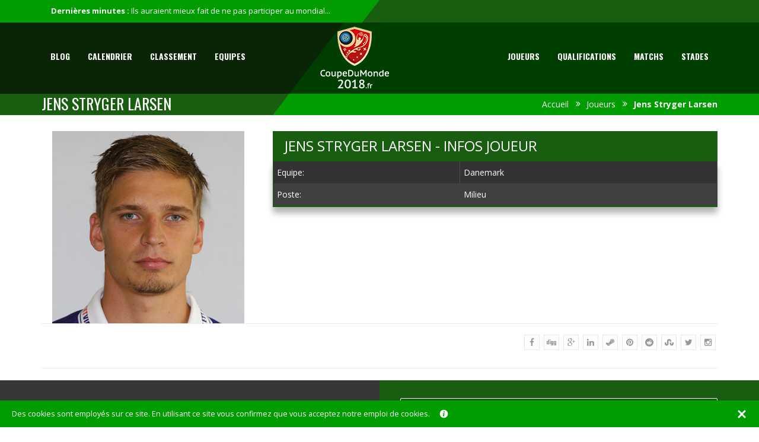

--- FILE ---
content_type: text/html; charset=UTF-8
request_url: https://coupedumonde2018.fr/joueurs/jens-stryger-larsen/
body_size: 13916
content:
<!DOCTYPE html>
<!--[if IE 7]><html class="ie ie7 ltie8 ltie9" lang="fr-FR"><![endif]-->
<!--[if IE 8]><html class="ie ie8 ltie9" lang="fr-FR"><![endif]-->
<!--[if !(IE 7) | !(IE 8)  ]><!-->
<html lang="fr-FR">
<!--<![endif]-->
<head>
	<meta charset="UTF-8" />
    <meta http-equiv="Content-Type" content="text/html; charset=utf-8" />
	<meta http-equiv="X-UA-Compatible" content="IE=edge" />
    <meta name="viewport" content="width=device-width, initial-scale=1" />
    <link rel="shortcut icon" type="image/png" href="/favicon.png" />
   <script>(function(i,s,o,g,r,a,m){i['GoogleAnalyticsObject']=r;i[r]=i[r]||function(){(i[r].q=i[r].q||[]).push(arguments)},i[r].l=1*new Date();a=s.createElement(o),m=s.getElementsByTagName(o)[0];a.async=1;a.src=g;m.parentNode.insertBefore(a,m)})(window,document,'script','https://www.google-analytics.com/analytics.js','ga');ga('create', 'UA-70981633-8', 'auto');ga('send', 'pageview');</script>
	<link rel="pingback" href="https://coupedumonde2018.fr/xmlrpc.php" />
	<meta name='robots' content='index, follow, max-video-preview:-1, max-snippet:-1, max-image-preview:large' />

	<!-- This site is optimized with the Yoast SEO plugin v20.4 - https://yoast.com/wordpress/plugins/seo/ -->
	<title>Jens Stryger Larsen | Coupedumonde2018.fr</title>
	<meta name="description" content="Jens Stryger Larsen est un milieu de l&#039;équipe du Danemark." />
	<link rel="canonical" href="https://coupedumonde2018.fr/joueurs/jens-stryger-larsen/" />
	<meta property="og:locale" content="fr_FR" />
	<meta property="og:type" content="article" />
	<meta property="og:title" content="Jens Stryger Larsen | Coupedumonde2018.fr" />
	<meta property="og:description" content="Jens Stryger Larsen est un milieu de l&#039;équipe du Danemark." />
	<meta property="og:url" content="https://coupedumonde2018.fr/joueurs/jens-stryger-larsen/" />
	<meta property="og:site_name" content="Coupedumonde2018.fr" />
	<meta property="article:modified_time" content="2017-10-05T13:24:55+00:00" />
	<meta property="og:image" content="https://coupedumonde2018.fr/wp-content/uploads/2017/09/Jens-Stryger-Larsen.png" />
	<meta property="og:image:width" content="324" />
	<meta property="og:image:height" content="324" />
	<meta property="og:image:type" content="image/png" />
	<meta name="twitter:card" content="summary_large_image" />
	<script type="application/ld+json" class="yoast-schema-graph">{"@context":"https://schema.org","@graph":[{"@type":"WebPage","@id":"https://coupedumonde2018.fr/joueurs/jens-stryger-larsen/","url":"https://coupedumonde2018.fr/joueurs/jens-stryger-larsen/","name":"Jens Stryger Larsen | Coupedumonde2018.fr","isPartOf":{"@id":"https://coupedumonde2018.fr/#website"},"primaryImageOfPage":{"@id":"https://coupedumonde2018.fr/joueurs/jens-stryger-larsen/#primaryimage"},"image":{"@id":"https://coupedumonde2018.fr/joueurs/jens-stryger-larsen/#primaryimage"},"thumbnailUrl":"https://coupedumonde2018.fr/wp-content/uploads/2017/09/Jens-Stryger-Larsen.png","datePublished":"2017-09-14T12:52:34+00:00","dateModified":"2017-10-05T13:24:55+00:00","description":"Jens Stryger Larsen est un milieu de l'équipe du Danemark.","breadcrumb":{"@id":"https://coupedumonde2018.fr/joueurs/jens-stryger-larsen/#breadcrumb"},"inLanguage":"fr-FR","potentialAction":[{"@type":"ReadAction","target":["https://coupedumonde2018.fr/joueurs/jens-stryger-larsen/"]}]},{"@type":"ImageObject","inLanguage":"fr-FR","@id":"https://coupedumonde2018.fr/joueurs/jens-stryger-larsen/#primaryimage","url":"https://coupedumonde2018.fr/wp-content/uploads/2017/09/Jens-Stryger-Larsen.png","contentUrl":"https://coupedumonde2018.fr/wp-content/uploads/2017/09/Jens-Stryger-Larsen.png","width":324,"height":324,"caption":"Jens Stryger Larsen"},{"@type":"BreadcrumbList","@id":"https://coupedumonde2018.fr/joueurs/jens-stryger-larsen/#breadcrumb","itemListElement":[{"@type":"ListItem","position":1,"name":"Accueil","item":"https://coupedumonde2018.fr/"},{"@type":"ListItem","position":2,"name":"Joueurs","item":"https://coupedumonde2018.fr/joueurs/"},{"@type":"ListItem","position":3,"name":"Jens Stryger Larsen"}]},{"@type":"WebSite","@id":"https://coupedumonde2018.fr/#website","url":"https://coupedumonde2018.fr/","name":"Coupedumonde2018.fr","description":"","potentialAction":[{"@type":"SearchAction","target":{"@type":"EntryPoint","urlTemplate":"https://coupedumonde2018.fr/?s={search_term_string}"},"query-input":"required name=search_term_string"}],"inLanguage":"fr-FR"}]}</script>
	<!-- / Yoast SEO plugin. -->


<link rel='dns-prefetch' href='//fonts.googleapis.com' />
<link rel="alternate" type="application/rss+xml" title="Coupedumonde2018.fr &raquo; Flux" href="https://coupedumonde2018.fr/feed/" />
<link rel="alternate" type="application/rss+xml" title="Coupedumonde2018.fr &raquo; Flux des commentaires" href="https://coupedumonde2018.fr/comments/feed/" />
		<!-- This site uses the Google Analytics by ExactMetrics plugin v7.15.3 - Using Analytics tracking - https://www.exactmetrics.com/ -->
		<!-- Note: ExactMetrics is not currently configured on this site. The site owner needs to authenticate with Google Analytics in the ExactMetrics settings panel. -->
					<!-- No UA code set -->
				<!-- / Google Analytics by ExactMetrics -->
		<script type="text/javascript">
window._wpemojiSettings = {"baseUrl":"https:\/\/s.w.org\/images\/core\/emoji\/14.0.0\/72x72\/","ext":".png","svgUrl":"https:\/\/s.w.org\/images\/core\/emoji\/14.0.0\/svg\/","svgExt":".svg","source":{"concatemoji":"https:\/\/coupedumonde2018.fr\/wp-includes\/js\/wp-emoji-release.min.js?ver=6.2.4"}};
/*! This file is auto-generated */
!function(e,a,t){var n,r,o,i=a.createElement("canvas"),p=i.getContext&&i.getContext("2d");function s(e,t){p.clearRect(0,0,i.width,i.height),p.fillText(e,0,0);e=i.toDataURL();return p.clearRect(0,0,i.width,i.height),p.fillText(t,0,0),e===i.toDataURL()}function c(e){var t=a.createElement("script");t.src=e,t.defer=t.type="text/javascript",a.getElementsByTagName("head")[0].appendChild(t)}for(o=Array("flag","emoji"),t.supports={everything:!0,everythingExceptFlag:!0},r=0;r<o.length;r++)t.supports[o[r]]=function(e){if(p&&p.fillText)switch(p.textBaseline="top",p.font="600 32px Arial",e){case"flag":return s("\ud83c\udff3\ufe0f\u200d\u26a7\ufe0f","\ud83c\udff3\ufe0f\u200b\u26a7\ufe0f")?!1:!s("\ud83c\uddfa\ud83c\uddf3","\ud83c\uddfa\u200b\ud83c\uddf3")&&!s("\ud83c\udff4\udb40\udc67\udb40\udc62\udb40\udc65\udb40\udc6e\udb40\udc67\udb40\udc7f","\ud83c\udff4\u200b\udb40\udc67\u200b\udb40\udc62\u200b\udb40\udc65\u200b\udb40\udc6e\u200b\udb40\udc67\u200b\udb40\udc7f");case"emoji":return!s("\ud83e\udef1\ud83c\udffb\u200d\ud83e\udef2\ud83c\udfff","\ud83e\udef1\ud83c\udffb\u200b\ud83e\udef2\ud83c\udfff")}return!1}(o[r]),t.supports.everything=t.supports.everything&&t.supports[o[r]],"flag"!==o[r]&&(t.supports.everythingExceptFlag=t.supports.everythingExceptFlag&&t.supports[o[r]]);t.supports.everythingExceptFlag=t.supports.everythingExceptFlag&&!t.supports.flag,t.DOMReady=!1,t.readyCallback=function(){t.DOMReady=!0},t.supports.everything||(n=function(){t.readyCallback()},a.addEventListener?(a.addEventListener("DOMContentLoaded",n,!1),e.addEventListener("load",n,!1)):(e.attachEvent("onload",n),a.attachEvent("onreadystatechange",function(){"complete"===a.readyState&&t.readyCallback()})),(e=t.source||{}).concatemoji?c(e.concatemoji):e.wpemoji&&e.twemoji&&(c(e.twemoji),c(e.wpemoji)))}(window,document,window._wpemojiSettings);
</script>
<style type="text/css">
img.wp-smiley,
img.emoji {
	display: inline !important;
	border: none !important;
	box-shadow: none !important;
	height: 1em !important;
	width: 1em !important;
	margin: 0 0.07em !important;
	vertical-align: -0.1em !important;
	background: none !important;
	padding: 0 !important;
}
</style>
	<link rel='stylesheet' id='contact-form-7-css' href='https://coupedumonde2018.fr/wp-content/plugins/contact-form-7/includes/css/styles.css?ver=5.7.6' type='text/css' media='all' />
<link rel='stylesheet' id='events-manager-css' href='https://coupedumonde2018.fr/wp-content/plugins/events-manager/includes/css/events-manager.min.css?ver=6.4.10.2' type='text/css' media='all' />
<style id='events-manager-inline-css' type='text/css'>
body .em { --font-family : inherit; --font-weight : inherit; --font-size : 1em; --line-height : inherit; }
</style>
<link rel='stylesheet' id='promotionscss-css' href='https://coupedumonde2018.fr/wp-content/plugins/gimo-promotions/css/styles.css?ver=6.2.4' type='text/css' media='all' />
<link rel='stylesheet' id='wsl-widget-css' href='https://coupedumonde2018.fr/wp-content/plugins/wordpress-social-login/assets/css/style.css?ver=6.2.4' type='text/css' media='all' />
<link rel='stylesheet' id='style-css' href='https://coupedumonde2018.fr/wp-content/themes/coupedumonde2018/style.css?ver=6.2.4' type='text/css' media='all' />
<link rel='stylesheet' id='svg-style-css' href='https://coupedumonde2018.fr/wp-content/themes/coupedumonde2018/css/svg/svg-icon.css?ver=6.2.4' type='text/css' media='all' />
<link rel='stylesheet' id='font-awesome-css' href='https://coupedumonde2018.fr/wp-content/themes/coupedumonde2018/framework/include/frontend_assets/font-awesome/css/font-awesome.min.css?ver=6.2.4' type='text/css' media='all' />
<link rel='stylesheet' id='style-component-css' href='https://coupedumonde2018.fr/wp-content/themes/coupedumonde2018/framework/include/frontend_assets/dl-menu/component.css?ver=6.2.4' type='text/css' media='all' />
<link rel='stylesheet' id='kode-buddy-press-css' href='https://coupedumonde2018.fr/wp-content/themes/coupedumonde2018/css/kode_buddypress.css?ver=6.2.4' type='text/css' media='all' />
<link rel='stylesheet' id='style-bootstrap-css' href='https://coupedumonde2018.fr/wp-content/themes/coupedumonde2018/css/bootstrap.css?ver=6.2.4' type='text/css' media='all' />
<link rel='stylesheet' id='style-woocommerce-css' href='https://coupedumonde2018.fr/wp-content/themes/coupedumonde2018/framework/include/frontend_assets/default/css/kode-woocommerce.css?ver=6.2.4' type='text/css' media='all' />
<link rel='stylesheet' id='style-typo-css' href='https://coupedumonde2018.fr/wp-content/themes/coupedumonde2018/css/themetypo.css?ver=6.2.4' type='text/css' media='all' />
<link rel='stylesheet' id='style-widget-css' href='https://coupedumonde2018.fr/wp-content/themes/coupedumonde2018/css/widget.css?ver=6.2.4' type='text/css' media='all' />
<link rel='stylesheet' id='style-color-css' href='https://coupedumonde2018.fr/wp-content/themes/coupedumonde2018/css/color.css?ver=6.2.4' type='text/css' media='all' />
<link rel='stylesheet' id='style-shortcode-css' href='https://coupedumonde2018.fr/wp-content/themes/coupedumonde2018/css/shortcode.css?ver=6.2.4' type='text/css' media='all' />
<link rel='stylesheet' id='style-responsive-css' href='https://coupedumonde2018.fr/wp-content/themes/coupedumonde2018/css/responsive.css?ver=6.2.4' type='text/css' media='all' />
<link crossorigin="anonymous" rel='stylesheet' id='style-shortcode-Oswald-css' href='https://fonts.googleapis.com/css?family=Oswald%3A300%2Cregular%2C700&#038;subset=latin%2Clatin-ext&#038;ver=6.2.4' type='text/css' media='all' />
<link crossorigin="anonymous" rel='stylesheet' id='style-shortcode-Open-Sans-css' href='https://fonts.googleapis.com/css?family=Open+Sans%3A300%2C300italic%2Cregular%2Citalic%2C600%2C600italic%2C700%2C700italic%2C800%2C800italic&#038;subset=greek%2Ccyrillic-ext%2Ccyrillic%2Clatin%2Clatin-ext%2Cvietnamese%2Cgreek-ext&#038;ver=6.2.4' type='text/css' media='all' />
<link rel='stylesheet' id='kode-bootstrap-slider-css' href='https://coupedumonde2018.fr/wp-content/themes/coupedumonde2018/css/bootstrap-slider.css?ver=6.2.4' type='text/css' media='all' />
<link rel='stylesheet' id='bx-slider-css' href='https://coupedumonde2018.fr/wp-content/themes/coupedumonde2018/framework/include/frontend_assets/bxslider/bxslider.css?ver=6.2.4' type='text/css' media='all' />
<link rel='stylesheet' id='nivo-slider-css' href='https://coupedumonde2018.fr/wp-content/themes/coupedumonde2018/framework/include/frontend_assets/nivo-slider/nivo-slider.css?ver=6.2.4' type='text/css' media='all' />
<script type='text/javascript' src='https://coupedumonde2018.fr/wp-includes/js/jquery/jquery.min.js?ver=3.6.4' id='jquery-core-js'></script>
<script type='text/javascript' src='https://coupedumonde2018.fr/wp-includes/js/jquery/jquery-migrate.min.js?ver=3.4.0' id='jquery-migrate-js'></script>
<script type='text/javascript' id='ajax-login-script-js-extra'>
/* <![CDATA[ */
var ajax_login_object = {"ajaxurl":"https:\/\/coupedumonde2018.fr\/wp-admin\/admin-ajax.php","redirecturl":"https:\/\/coupedumonde2018.fr","loadingmessage":"Envoie des info de l'identifiant, veuillez patienter..."};
/* ]]> */
</script>
<script type='text/javascript' src='https://coupedumonde2018.fr/wp-content/themes/coupedumonde2018/js/ajax-login-script.js?ver=6.2.4' id='ajax-login-script-js'></script>
<script type='text/javascript' id='ajax-signup-script-js-extra'>
/* <![CDATA[ */
var ajax_signup_object = {"ajaxurl":"https:\/\/coupedumonde2018.fr\/wp-admin\/admin-ajax.php","redirecturl":"https:\/\/coupedumonde2018.fr","loadingmessage":"Envoie des info de l'identifiant, veuillez patienter..."};
/* ]]> */
</script>
<script type='text/javascript' src='https://coupedumonde2018.fr/wp-content/themes/coupedumonde2018/js/ajax-signup-script.js?ver=6.2.4' id='ajax-signup-script-js'></script>
<script type='text/javascript' src='https://coupedumonde2018.fr/wp-includes/js/jquery/ui/core.min.js?ver=1.13.2' id='jquery-ui-core-js'></script>
<script type='text/javascript' src='https://coupedumonde2018.fr/wp-includes/js/jquery/ui/mouse.min.js?ver=1.13.2' id='jquery-ui-mouse-js'></script>
<script type='text/javascript' src='https://coupedumonde2018.fr/wp-includes/js/jquery/ui/sortable.min.js?ver=1.13.2' id='jquery-ui-sortable-js'></script>
<script type='text/javascript' src='https://coupedumonde2018.fr/wp-includes/js/jquery/ui/datepicker.min.js?ver=1.13.2' id='jquery-ui-datepicker-js'></script>
<script type='text/javascript' id='jquery-ui-datepicker-js-after'>
jQuery(function(jQuery){jQuery.datepicker.setDefaults({"closeText":"Fermer","currentText":"Aujourd\u2019hui","monthNames":["janvier","f\u00e9vrier","mars","avril","mai","juin","juillet","ao\u00fbt","septembre","octobre","novembre","d\u00e9cembre"],"monthNamesShort":["Jan","F\u00e9v","Mar","Avr","Mai","Juin","Juil","Ao\u00fbt","Sep","Oct","Nov","D\u00e9c"],"nextText":"Suivant","prevText":"Pr\u00e9c\u00e9dent","dayNames":["dimanche","lundi","mardi","mercredi","jeudi","vendredi","samedi"],"dayNamesShort":["dim","lun","mar","mer","jeu","ven","sam"],"dayNamesMin":["D","L","M","M","J","V","S"],"dateFormat":"d MM yy","firstDay":1,"isRTL":false});});
</script>
<script type='text/javascript' src='https://coupedumonde2018.fr/wp-includes/js/jquery/ui/resizable.min.js?ver=1.13.2' id='jquery-ui-resizable-js'></script>
<script type='text/javascript' src='https://coupedumonde2018.fr/wp-includes/js/jquery/ui/draggable.min.js?ver=1.13.2' id='jquery-ui-draggable-js'></script>
<script type='text/javascript' src='https://coupedumonde2018.fr/wp-includes/js/jquery/ui/controlgroup.min.js?ver=1.13.2' id='jquery-ui-controlgroup-js'></script>
<script type='text/javascript' src='https://coupedumonde2018.fr/wp-includes/js/jquery/ui/checkboxradio.min.js?ver=1.13.2' id='jquery-ui-checkboxradio-js'></script>
<script type='text/javascript' src='https://coupedumonde2018.fr/wp-includes/js/jquery/ui/button.min.js?ver=1.13.2' id='jquery-ui-button-js'></script>
<script type='text/javascript' src='https://coupedumonde2018.fr/wp-includes/js/jquery/ui/dialog.min.js?ver=1.13.2' id='jquery-ui-dialog-js'></script>
<script type='text/javascript' id='events-manager-js-extra'>
/* <![CDATA[ */
var EM = {"ajaxurl":"https:\/\/coupedumonde2018.fr\/wp-admin\/admin-ajax.php","locationajaxurl":"https:\/\/coupedumonde2018.fr\/wp-admin\/admin-ajax.php?action=locations_search","firstDay":"1","locale":"fr","dateFormat":"yy-mm-dd","ui_css":"https:\/\/coupedumonde2018.fr\/wp-content\/plugins\/events-manager\/includes\/css\/jquery-ui\/build.min.css","show24hours":"1","is_ssl":"1","autocomplete_limit":"10","calendar":{"breakpoints":{"small":560,"medium":908,"large":false}},"phone":"","datepicker":{"format":"d\/m\/Y","locale":"fr"},"search":{"breakpoints":{"small":650,"medium":850,"full":false}},"url":"https:\/\/coupedumonde2018.fr\/wp-content\/plugins\/events-manager","txt_search":"Recherche","txt_searching":"Recherche en cours\u2026","txt_loading":"Chargement en cours\u2026"};
/* ]]> */
</script>
<script type='text/javascript' src='https://coupedumonde2018.fr/wp-content/plugins/events-manager/includes/js/events-manager.js?ver=6.4.10.2' id='events-manager-js'></script>
<script type='text/javascript' src='https://coupedumonde2018.fr/wp-content/plugins/events-manager/includes/external/flatpickr/l10n/fr.js?ver=6.4.10.2' id='em-flatpickr-localization-js'></script>
<link rel="https://api.w.org/" href="https://coupedumonde2018.fr/wp-json/" /><link rel="EditURI" type="application/rsd+xml" title="RSD" href="https://coupedumonde2018.fr/xmlrpc.php?rsd" />
<link rel="wlwmanifest" type="application/wlwmanifest+xml" href="https://coupedumonde2018.fr/wp-includes/wlwmanifest.xml" />
<meta name="generator" content="WordPress 6.2.4" />
<link rel='shortlink' href='https://coupedumonde2018.fr/?p=4742' />
<link rel="alternate" type="application/json+oembed" href="https://coupedumonde2018.fr/wp-json/oembed/1.0/embed?url=https%3A%2F%2Fcoupedumonde2018.fr%2Fjoueurs%2Fjens-stryger-larsen%2F" />
<link rel="alternate" type="text/xml+oembed" href="https://coupedumonde2018.fr/wp-json/oembed/1.0/embed?url=https%3A%2F%2Fcoupedumonde2018.fr%2Fjoueurs%2Fjens-stryger-larsen%2F&#038;format=xml" />
			<!-- load the script for older ie version -->
			<!--[if lt IE 9]>
			<script src="https://coupedumonde2018.fr/wp-content/themes/coupedumonde2018/js/html5.js" type="text/javascript"></script>			
			<![endif]-->
<style type="text/css" id="tve_global_variables">:root{}</style><link rel="amphtml" href="https://coupedumonde2018.fr/joueurs/jens-stryger-larsen/?amp"><style type="text/css" id="thrive-default-styles"></style></head>
<body style="" class="joueurs-template-default single single-joueurs postid-4742 header-sticky kode-soccer" id="home">
<div class="body-wrapper" data-sticky=".content-wrapper" data-home="https://coupedumonde2018.fr/" >
					<header id="mainheader" class="kode-header-absolute kode-header-1">
										<!--// TopBaar //-->
					<div class="kode-topbar-kickoff">
						<div class="container">
							<div class="row">
								<div class="col-md-6 kode_bg_white" style="height:30px;">
								<ul class="bxslider" style="height:30px;"><li style="display:inline-block;"><span class="kode-barinfo"><strong>Dernières minutes : </strong> <a href="https://coupedumonde2018.fr/blog/ils-auraient-mieux-fait-de-ne-pas-participer-au-mondial/">Ils auraient mieux fait de ne pas participer au mondial...</a></span></li><li style="display:inline-block;"><span class="kode-barinfo"><strong>Dernières minutes : </strong> <a href="https://coupedumonde2018.fr/blog/les-bleus-ont-provoque-des-tremblements-de-terre-en-france/">Les Bleus ont provoqué des tremblements de terre en France</a></span></li><li style="display:inline-block;"><span class="kode-barinfo"><strong>Dernières minutes : </strong> <a href="https://coupedumonde2018.fr/blog/un-record-pour-les-paris-sportifs/">Un record pour les paris sportifs !</a></span></li></ul>	
								</div>
															</div>
						</div>
					</div>
					<!--// TopBaar //-->
										<div class="header-8">
						<div class="container">
							<!--NAVIGATION START-->
							<div class="kode-responsive-navigation dl-menuwrapper" id="kode-responsive-navigation" ><button class="dl-trigger">Open Menu</button><ul id="menu-sidebar-menu" class="dl-menu kode-main-mobile-menu"><li id="menu-item-7628" class="menu-item menu-item-type-custom menu-item-object-custom menu-item-7628"><a href="/blog/">Blog</a></li>
<li id="menu-item-16757" class="menu-item menu-item-type-custom menu-item-object-custom menu-item-16757"><a href="https://coupedumonde2018.fr/calendrier/#aujourdhui">Calendrier</a></li>
<li id="menu-item-14042" class="menu-item menu-item-type-post_type menu-item-object-page menu-item-14042"><a href="https://coupedumonde2018.fr/classement/">Classement</a></li>
<li id="menu-item-14043" class="menu-item menu-item-type-post_type menu-item-object-page menu-item-14043"><a href="https://coupedumonde2018.fr/equipes/">Equipes</a></li>
<li id="menu-item-14044" class="menu-item menu-item-type-custom menu-item-object-custom menu-item-14044"><a href="/joueurs/">Joueurs</a></li>
<li id="menu-item-14045" class="menu-item menu-item-type-post_type menu-item-object-page menu-item-14045"><a href="https://coupedumonde2018.fr/qualifications/">Qualifications</a></li>
<li id="menu-item-14046" class="menu-item menu-item-type-post_type menu-item-object-page menu-item-14046"><a href="https://coupedumonde2018.fr/matchs/">Matchs</a></li>
<li id="menu-item-14048" class="menu-item menu-item-type-custom menu-item-object-custom menu-item-14048"><a href="/stades/">Stades</a></li>
<li id="menu-item-2208" class="menu-item menu-item-type-taxonomy menu-item-object-category menu-item-2208"><a href="https://coupedumonde2018.fr/bonus-paris-sportifs/">Bonus Paris Sportifs</a></li>
<li id="menu-item-2210" class="menu-item menu-item-type-post_type menu-item-object-page menu-item-2210"><a href="https://coupedumonde2018.fr/contactez-nous/">Contactez-nous</a></li>
<li id="menu-item-2211" class="menu-item menu-item-type-post_type menu-item-object-page menu-item-2211"><a href="https://coupedumonde2018.fr/politique-de-confidentialite/">Politique de confidentialité</a></li>
</ul></div>	
							<div class="kode-navigation pull-left">
								<!--Navigation Wrap Start-->
								<div class="kode-navigation-wrapper"><nav class="navigation"><div class="menu-left-main-menu-container"><ul id="menu-left-main-menu" class="menu"><li id="menu-item-7647" class="menu-item menu-item-type-taxonomy menu-item-object-category menu-item-7647"><a href="https://coupedumonde2018.fr/blog/">Blog</a></li>
<li id="menu-item-16759" class="menu-item menu-item-type-custom menu-item-object-custom menu-item-16759"><a href="https://coupedumonde2018.fr/calendrier/#aujourdhui">Calendrier</a></li>
<li id="menu-item-10298" class="menu-item menu-item-type-post_type menu-item-object-page menu-item-10298"><a href="https://coupedumonde2018.fr/classement/">Classement</a></li>
<li id="menu-item-9470" class="menu-item menu-item-type-post_type menu-item-object-page menu-item-9470"><a href="https://coupedumonde2018.fr/equipes/">Equipes</a></li>
</ul></div></nav><div class="clear"></div></div>	
								<!--Navigation Wrap End-->
							</div>
							<!--NAVIGATION END--> 
							<!--LOGO START-->	
							<div class="logo">
								<a href="https://coupedumonde2018.fr/" >
								<img src="https://coupedumonde2018.fr/wp-content/uploads/2017/10/coupedumonde2018-fr.png" alt="" width="116" height="104" />						
								</a>
							</div>
							<!--LOGO END-->	
							<!--NAVIGATION START-->
							<div class="kode-navigation">					
								<!--Navigation Wrap Start-->
								<div class="kode-navigation-wrapper"><nav class="navigation"><div class="menu-right-main-menu-container"><ul id="menu-right-main-menu" class="menu"><li id="menu-item-14031" class="menu-item menu-item-type-custom menu-item-object-custom menu-item-14031"><a href="/joueurs/">Joueurs</a></li>
<li id="menu-item-10300" class="menu-item menu-item-type-post_type menu-item-object-page menu-item-10300"><a href="https://coupedumonde2018.fr/qualifications/">Qualifications</a></li>
<li id="menu-item-9041" class="menu-item menu-item-type-custom menu-item-object-custom menu-item-9041"><a href="/matchs/">Matchs</a></li>
<li id="menu-item-14036" class="menu-item menu-item-type-custom menu-item-object-custom menu-item-14036"><a href="/stades/">Stades</a></li>
</ul></div></nav><div class="clear"></div></div>	
								<!--Navigation Wrap End-->
							</div>
						</div>
					</div>
				</header>	
							<div  class="kode-subheader subheader-height subheader header-style-1" style="margin-top:0px;">
			
			<div class="container">
				<div class="row">
					<div class="col-md-6">
						<div class="page-info">
							<h1 style="color:#fff;">Jens Stryger Larsen</h1>
													</div>
					</div>
					<div class="col-md-6"><ul id="breadcrumbs" class="kode-breadcrumb"><li class="item-home"><a class="bread-link bread-home" href="https://coupedumonde2018.fr" title="Accueil">Accueil</a></li><li class="item-cat item-cat-1 item-cat-joueurs"><a class="bread-cat bread-cat-1 bread-cat-blog" href="/joueurs/" title="Joueurs">Joueurs</a></li><li class="item-current item-4742"><strong class="bread-current bread-4742" title="Jens Stryger Larsen">Jens Stryger Larsen</strong></li></ul></div>
				</div>
			</div>
		</div>	
		<!-- is search -->
	<div class="content-wrapper">
<div class="content">
	<div class="container">
		<div class="row">
					<div class="kode-item  col-md-12">
							<div class="kode-pagecontent">
					<div class="row">
												<div class="col-md-4" style="text-align:center;">
							<div style="width:324px;text-align:center;max-width:324px;max-height:324px;margin-left:auto;margin-right:auto;margin-top:17px"><a href="https://coupedumonde2018.fr/joueurs/jens-stryger-larsen/"><img width="324" height="324" src="https://coupedumonde2018.fr/wp-content/uploads/2017/09/Jens-Stryger-Larsen.png" class="attachment-kode-team-size size-kode-team-size wp-post-image" alt="Jens Stryger Larsen" decoding="async" srcset="https://coupedumonde2018.fr/wp-content/uploads/2017/09/Jens-Stryger-Larsen.png 324w, https://coupedumonde2018.fr/wp-content/uploads/2017/09/Jens-Stryger-Larsen-150x150.png 150w" sizes="(max-width: 324px) 100vw, 324px" /></a></div>
						</div>
												<div class="col-md-8">
							<table class="kode-table" style="margin-top:17px;">
								<caption>
								Jens Stryger Larsen - Infos joueur</caption>
								<tbody>
																										<tr>
										<td>Equipe:</td>
										<td>Danemark</td>
									</tr>
																		<tr>
									 
										<td>Poste:</td>
										<td>Milieu</td>
										
									</tr>									
								</tbody>
							</table>
							<div><script async src="//pagead2.googlesyndication.com/pagead/js/adsbygoogle.js"></script>
<!-- Coupe du Monde 018 -->
<ins class="adsbygoogle"
     style="display:block;background-color:white;"
     data-ad-client="ca-pub-6435115726409437"
     data-ad-slot="3870087784"
     data-ad-format="auto"></ins>
<script>
(adsbygoogle = window.adsbygoogle || []).push({});
</script></div><div style="text-align:center;"><script async src="//pagead2.googlesyndication.com/pagead/js/adsbygoogle.js"></script>
<!-- Mondial 2018 Coupe du Monde 2018 en Russie -->
<ins class="adsbygoogle"
     style="display:inline-block;width:468px;height:15px"
     data-ad-client="ca-pub-6435115726409437"
     data-ad-slot="1538031931"></ins>
<script>
(adsbygoogle = window.adsbygoogle || []).push({});
</script></div><br />
						</div>
					</div>
				   <div class="kode-detail-element">
                                                			<ul class="kode-team-network-kick">
				<li><a title="" data-placement="top" data-toggle="tooltip" class="thbg-colorhover fa fa-facebook" href="http://www.facebook.com/share.php?u=https://coupedumonde2018.fr/joueurs/jens-stryger-larsen/" data-original-title="Facebook"></a></li>				<li><a title="" data-placement="top" data-toggle="tooltip" class="thbg-colorhover fa fa-digg" href="http://digg.com/submit?url=https://coupedumonde2018.fr/joueurs/jens-stryger-larsen/&#038;title=Jens%20Stryger%20Larsen" data-original-title="Digg"></a></li>				<li><a title="" data-placement="top" data-toggle="tooltip" class="thbg-colorhover fa fa-google-plus" href="https://plus.google.com/share?url=https://coupedumonde2018.fr/joueurs/jens-stryger-larsen/" data-original-title="Google"></a></li>				<li><a title="" data-placement="top" data-toggle="tooltip" class="thbg-colorhover fa fa-linkedin" href="http://www.linkedin.com/shareArticle?mini=true&#038;url=https://coupedumonde2018.fr/joueurs/jens-stryger-larsen/&#038;title=Jens%20Stryger%20Larsen" data-original-title="Linkedin"></a></li>				<li><a title="" data-placement="top" data-toggle="tooltip" class="thbg-colorhover fa fa-steam" href="http://www.myspace.com/Modules/PostTo/Pages/?u=https://coupedumonde2018.fr/joueurs/jens-stryger-larsen/" data-original-title="Myspace"></a></li>				<li><a title="" data-placement="top" data-toggle="tooltip" class="thbg-colorhover fa fa-pinterest" href="http://pinterest.com/pin/create/button/?url=https://coupedumonde2018.fr/joueurs/jens-stryger-larsen/&media=https://coupedumonde2018.fr/wp-content/uploads/2017/09/Jens-Stryger-Larsen.png" data-original-title="Pinterest"></a></li>				<li><a title="" data-placement="top" data-toggle="tooltip" class="thbg-colorhover fa fa-reddit" href="http://reddit.com/submit?url=https://coupedumonde2018.fr/joueurs/jens-stryger-larsen/&#038;title=Jens%20Stryger%20Larsen" data-original-title="Reddit"></a></li>				<li><a title="" data-placement="top" data-toggle="tooltip" class="thbg-colorhover fa fa-stumbleupon" href="http://www.stumbleupon.com/submit?url=https://coupedumonde2018.fr/joueurs/jens-stryger-larsen/&#038;title=Jens%20Stryger%20Larsen" data-original-title="Stumble"></a></li>				<li><a title="" data-placement="top" data-toggle="tooltip" class="thbg-colorhover fa fa-twitter" href="http://twitter.com/home?status=Jens%20Stryger%20Larsen - https://coupedumonde2018.fr/joueurs/jens-stryger-larsen/" data-original-title="Twitter"></a></li>				<li><a title="" data-placement="top" data-toggle="tooltip" class="thbg-colorhover fa fa-instagram" href="http://instagram.com/home?status=Jens%20Stryger%20Larsen - https://coupedumonde2018.fr/joueurs/jens-stryger-larsen/" data-original-title="Instagram"></a></li>			
			</ul>
			                   </div>
						
					<!--Team Members -->
					<div class="kode-editor">
						<div class="kode-blog-content" style="text-align:justify;"></div>					</div>  
											
                </div>

				<!-- Blog Detail -->
				
<div id="kodecomments" class="kode-comments-area">

</div><!-- kode-comment-area -->						</div>
					</div><!-- Row -->	
	</div><!-- Container -->		
</div><!-- content -->

	<div class="clear" ></div>
	</div>
					<div class="kode-newslatter kode-bg-color">
					<span class="kode-halfbg thbg-color"></span>
					<div class="container">
						<div class="row">
							<div class="col-md-6">
								<h3>Inscrivez-vous à notre newsletter</h3>
							</div>
							<div class="col-md-6">
								
									<form method="post" id="kode-submit-form" data-ajax="https://coupedumonde2018.fr/wp-admin/admin-ajax.php" data-security="346368d024" data-action="newsletter_mailchimp">
										<input type="text" id="email" name="email" placeholder="Subscribe Email">
										<label><input type="submit" value=""></label>
										<p class="status"></p>
									</form>							</div>
						</div>
					</div>
				</div>
						<div class="kode-bottom-footer">
			<div class="container">
			  <div class="row">
				<div class="col-md-5">
				 					<p> CoupeduMonde2018.fr © 2011 - 2022 - Tous droits réservés.</p>
								</div>
				<div class="col-md-2" style="text-align:center;margin-top:10px;margin-bottom:10px;"><a href="//www.dmca.com/Protection/Status.aspx?ID=63820714-49e3-4693-b5a2-4671a90c37aa" title="DMCA.com Protection Status" rel="nofollow" class="dmca-badge"><img src="https://images.dmca.com/Badges/dmca-badge-w150-2x1-04.png?ID=63820714-49e3-4693-b5a2-4671a90c37aa" alt="DMCA.com Protection Status" /></a><script src="https://images.dmca.com/Badges/DMCABadgeHelper.min.js"></script></div>
				<div class="col-md-5">
				  <a class="thbg-colortwo" id="kode-topbtn" href="#"><i class="fa fa-angle-up"></i></a>
				</div>
			  </div>
			</div>
		</div>
		<div class="clear clearfix"></div>
</div> <!-- body-wrapper -->
<style id="default_stylesheet" scoped>.kode-navigation-wrapper{font-family:Oswald}
.kode-caption-title, .kode-caption-text, h1, h2, h3, h4, h5, h6{font-family:Oswald}
body{font-family:Open Sans}
body{font-size:14px}
h1{font-size:30px}
h2{font-size:25px}
h3{font-size:20px}
h4{font-size:18px}
h5{font-size:16px}
h6{font-size:15px}
.navigation ul > li > a, .navbar-nav > li > a{color:#ffffff !important}
.kode-caption .kode-caption-title:before,.kode-caption .kode-caption-title::after{border-bottom-color:#009c00 !important}
.kode-caption .kode-caption-title{background-color:#009c00 !important}
.kode-linksection, .kode-modren-btn{border-color:#ffe325 !important}
.kode-linksection, .kode-modren-btn{background:#ffe325 !important}
.navigation ul > li:hover > a{background-color:#ffffff !important}
.navigation ul > li:hover > a, .navbar-nav > li:hover{color:#1c1c1c !important}
.navigation .sub-menu, .navigation .children, .navbar-nav .children{background:#222126 !important}
.navigation ul li ul > li:hover > a, .navbar-nav li ul > li:hover > a{ background:#ffffff !important }
.navigation .sub-menu, .navigation .children, .navbar-nav .children{ color:#ffffff !important }
body { background-color: #ffffff !important;  }
footer:before{  content: "";
						height: 100%;
						left: 0;
						position: absolute;
						top: 0;
						width: 100%;opacity: 0.6;  }
footer:before{ background-color: #000;  }
.logo{margin-bottom: 0px;  }
.logo{margin-top: 0px;  }
.amount, 
						.thcolor,.thcolorhover:hover,.kode-section-title h2,.kode-pro-inner:hover figcaption h4 a,.next-prev-style .owl-nav div,
						.kode-blog-list ul li:hover .kode-time-zoon h5 a,.kode-large-blog ul li:hover .kode-blog-btn,.children li a:before,
						.kode-grid-blog .kode-blog-options li a:hover,.widget-tabnav li:hover a,.widget-tabnav li.active a,
						.kode-recent-blog > ul > li:hover h6 a,.widget-recent-news ul li:hover h6 a,
						.kode-related-blog ul li:hover h6 a,
						.kode-gallery ul li:hover h2 a,.player-nav li.active a,.fixer-pagination a:hover,.next-prev-style .owl-nav div {color: #195d10 !important;  }

						.crkt-topbar {background-color: #195d10 !important;  }

						
						.heading-12 span.left, .heading-12 span.right, .thbg-color,.thbg-colorhover:hover,.navbar-nav > li > a:before,.owl-nav div:hover,.kode-team-network li a:hover,
						.kode-team-list figure:hover figcaption h2 a,.kode-services ul li:hover .service-info,.kode-table thead,
						.kode-blog-list ul li:hover .kode-time-zoon time,.kode-blog-list ul li:hover .kode-time-zoon:before,.kode-bottom-footer,
						.children > li:hover > a,.pagination a:hover,.pagination span,.page-links > a:hover, .page-links > span,.widget-tabnav li a:before,.widget-recent-news ul li:hover time,
						.kode-table caption,.shop-btn a:hover,.fixer-btn a:hover, .crkt-slider .bx-wrapper .bx-controls-direction a, .kode-underconstruction .kode-innersearch form input[type="submit"] {background-color: #195d10 !important;  }
.bbp-breadcrumb, .bbp-topic-tags, #bbpress-forums li.bbp-header, #bbpress-forums li.bbp-footer, #bbpress-forums li.bbp-header ul.forum-titles{background-color: #195d10 !important;  }
.next-prev-style .owl-nav div,
						.th-bordercolor,.th-bordercolorhover:hover,.kd-headbar,.kode-section-title h2,.owl-nav div:hover,
						.kode-team-list figure:hover figcaption h2 a,.next-prev-style .owl-nav div,.kode-table,
						.kode-simple-form ul li input[type="submit"],.children,.kode-grid-blog .kode-blog-info:before,.kode-modrenbtn:hover,
						.kode-widget-title h2,.widget-recent-news ul li:hover time,blockquote,.kode-inner-fixer,
						#koderespond form p input[type="button"],#koderespond form p input[type="submit"],.kode-header-three .navbar-nav > li > a::before {border-color: #195d10 !important;  }
.tab-widget {border-color: 0px 2px 0px 0px #195d10,0px 2px 0px 0px #195d10 inset !important;  }
.kode-admin-post:before,
						.kode-result-list article:before,
						.kode-testimonial figure:before,
						.countdown-amount:before{border-top-color: #195d10 !important;  }
.theme_color_default,.kode-services-3:hover i, .kode_coun p span, .kode-event-list-2 .kode-text h2, .kode-rating::before, .rating-box::before,.rating-box::before, .thcolor,.thcolorhover:hover,.kode-blog-list ul li:hover .kode-blog-info h2 a,.footer-nav ul li a:hover,
		.top-nav ul li a:hover,.services-view-two ul li:hover h2,.upcoming_event_widget ul li:hover .event-widget-info a,
		.kode-content .widget-recentpost ul li:hover h6 a,#koderespond form p i,.kode-postoption li a,.kode-team ul li:hover h4 a,.kode-actionbtn a:hover,
		.kode-blog-list.kode-box-blog ul li:hover h5 a , .widget_rss ul li a.rsswidget{color: #195d10 !important;  }
.kode-topbar-kickoff::before, .kode-subheader, .kode-cause-list .kode-thumb, .theme_background_default:before,.theme_background_default, .kode_search_bar button, .kode_header_7 .kode_donate_btn a:hover, .kode_header_7 .kode_search_bar form a, .slider-selection, .kode-causes-list.kode-causes-box .progress-bar:before,.kode-causes-list.kode-causes-box .progress-bar, .kode_cart_fill span, .kode_heart a, .progress-section, .btn-borderd:hover, .kode-team-section, .kode-social-icons ul li a, .btn-filled, .btn-filled-rounded, .kode-event-list-2 .kode-thumb, .custom-btn, .navbar-nav .children > li:hover > a,.kd-accordion .accordion.accordion-open, .thbg-color,.thbg-colorhover:hover,.kode-topbar:before,.kode-causes-box ul li:hover .cause-inner-caption,
		.gallery-link a:hover,.kode-team figure figcaption ul li:hover a,.team-network ul li:hover a,.kode-blog-list ul li figcaption time,
		#footer-widget .widget-text:before,.main-navbaar .navbar-nav > li:before,
		.services-view-two ul li:hover i,.services-view-two ul li:hover h2:before,.services-view-two ul li:hover .service-btn,
		.pagination a:hover,.pagination span,.page-links > a, .page-links > span,.widget_archive ul li:hover,.kode-content .widget-recentpost ul li:hover time,
		#koderespond form p input[type="submit"]:hover,.kode-postsection a:hover,
		.kode-services.services-three ul li i,.widget_categories ul li:hover,.widget-recentpost ul li:hover time,.widget-text ul li:hover i,
		.with-circle ul li i,.kode-causes-list .kode-main-action a,.kode-blog-list.kode-box-blog ul li:hover .box-icon, .widget_calendar table tr td:hover, .widget_calendar table thead, .widget_pages ul li:hover > a, .widget_meta ul li a:hover, .widget_recent_comments ul li .comment-author-link a, .widget_recent_entries ul li a:hover, .widget-search input[type="submit"]:hover, .tagcloud a, .widget_nav_menu ul li:hover > a, .comment-form input[type="submit"], #kodecomments ul li .text a.comment-reply-link:hover, .kode-search label, .event-table:hover .event-cell h2, .kode-ux:hover .box-icon, .widget-recentpost ul li:hover .datetime, .kode-ux:hover figcaption .cause-inner-caption, .kode-blog-list figcaption .datetime, .kode-blog-list figcaption .datetime, #footer-widget .kode-widget-bg-footer:before, .kode-services.with-circle i, #theme_bg_color, .kode-pagination a:hover, .kode-pagination span, .page-links > a:hover, .page-links > span,.kode-pro-info a.added_to_cart, .woocommerce #respond input#submit.alt, .woocommerce a.button.alt, .woocommerce button.button.alt, .woocommerce input.button.alt, .woocommerce .cart .button, .woocommerce .cart input.button, .kode-services.services-three i, .dl-menuwrapper button, .woocommerce #respond input#submit, .woocommerce a.button, .woocommerce button.button, .woocommerce input.button, .widget_kode_flickr_widget a:after{background-color: #195d10 !important;  }
.kode_header_7 .kode_donate_btn a:hover, .kode-services-3:hover, .th-bordercolor,.th-bordercolorhover:hover,.detail-thumb,.kode-couses-numbers ul li span,.kode-shop-list ul li figure,
		.kode-blog-list.kode-grid-blog ul li figure,.kode-blog-list.kode-mediium-blog figure, .widget_text img:hover, #kodecomments ul li .text a.comment-reply-link:hover, .widget-recentpost ul li:hover .datetime, .team-network ul li:hover a, .page-links > a:hover, .page-links > span,.kode-pagination a:hover, .kode-pagination span, .blog-more:hover, .kode-icons .kode-team-network li a:hover, .kode-postsection a:hover{border-color: #195d10 !important;  }
.table thead{background-color: #195d10 !important;  }
.kode_header_5 .kode_nav_1 .navigation ul > li > a:hover, .kode-team-member .kode-text, .kode-team-member .kode-text {border-top-color: #195d10 !important;  }
.kode-team-member a:before {outline-color: #195d10 !important;  }
.kode-topbar-kickoff::after{border-bottom-color: #195d10 !important;  }
#buddypress div.item-list-tabs ul li.current a, #buddypress div.item-list-tabs ul li.selected a, 
						#buddypress .comment-reply-link, #buddypress a.button, #buddypress button, #buddypress div.generic-button a, #buddypress input[type="button"], #buddypress input[type="reset"], #buddypress input[type="submit"], #buddypress ul.button-nav li a, a.bp-title-button, #buddypress table.forum thead tr, #buddypress table.messages-notices thead tr, #buddypress table.notifications thead tr, #buddypress table.notifications-settings thead tr, #buddypress table.profile-fields thead tr, #buddypress table.profile-settings thead tr, #buddypress table.wp-profile-fields thead tr, #buddypress .standard-form input[type="submit"]:focus{background-color: #195d10 !important;  }
#buddypress div.item-list-tabs ul li.current a, #buddypress div.item-list-tabs ul li.selected a{border-color: #195d10 !important;  }
.thbg-colortwo, .thbg-colortwohover:hover, #mainbanner .flex-control-paging li a.flex-active, .kode-pro-inner:hover .kode-pro-info, .kode-medium-blog > ul > li:hover .medium-info time, .kode-caption h2{background-color: #ffe325 !important;  }
.kode-modren-btn{border-color: #ffe325 !important;  }
.thcolortwo,.thcolortwohover:hover,.kode-medium-blog >ul >li:hover h5 a,.kode-medium-blog .kode-blog-options li a:hover{color: #ffe325 !important;  }
.kode-modren-btn,.kode-modren-btn, .th-bordertwocolor,.th-bordercolortwohover:hover,.kode-medium-blog,.kode-medium-blog >ul >li:hover .medium-info time,
	.kode-loginform p input[type="submit"]{border-color: #ffe325 !important;  }
.kode-result-count::before{border-bottom-color: #ffe325 !important;  }
.dddddd{color: #009c00 !important;  }
.aaaaaaaa{background-color: #009c00 !important;  }
.subheader-height:before{background: #009c00 !important;  }
.kode-topbar-kickoff{background-color: #009c00 !important;  }
.subheader-height:after{border-bottom-color: #009c00 !important;  }
.kode-team-member a:before {outline-color: #009c00 !important;  }
#footer1 .footer-medium:before{  content: "";
						height: 100%;
						left: 0;
						position: absolute;
						top: 0;
						width: 100%;opacity: 0.6;  }
#footer1 .footer-medium:before{ background-color: #000;  }
</style><script type='text/javascript'>/**
 * Displays toast message from storage, it is used when the user is redirected after login
 */
if ( window.sessionStorage ) {
	window.addEventListener( 'load', function () {
		var message = sessionStorage.getItem( 'tcb_toast_message' );

		if ( message ) {
			tcbToast( sessionStorage.getItem( 'tcb_toast_message' ), false );
			sessionStorage.removeItem( 'tcb_toast_message' );
		}
	} );
}

/**
 * Displays toast message
 */
function tcbToast( message, error, callback ) {
	/* Also allow "message" objects */
	if ( typeof message !== 'string' ) {
		message = message.message || message.error || message.success;
	}
	if ( ! error ) {
		error = false;
	}

	let _icon = 'checkmark',
		_extra_class = '';
	if ( error ) {
		_icon = 'cross';
		_extra_class = ' tve-toast-error';
	}

	jQuery( 'body' ).slideDown( 'fast', function () {
		jQuery( 'body' ).prepend( '<div class="tvd-toast tve-fe-message"><div class="tve-toast-message"><div class="tve-toast-icon-container' + _extra_class + '"><span class="tve_tick thrv-svg-icon"><svg xmlns="http://www.w3.org/2000/svg" class="tcb-checkmark" style="width: 100%; height: 1em; stroke-width: 0; fill: #ffffff; stroke: #ffffff;" viewBox="0 0 32 32"><path d="M27 4l-15 15-7-7-5 5 12 12 20-20z"></path></svg></span></div><div class="tve-toast-message-container">' + message + '</div></div></div>' );
	} );

	setTimeout( function () {
		jQuery( '.tvd-toast' ).hide();

		if ( typeof callback === 'function' ) {
			callback();
		}

	}, 3000 );
}
</script><script type='text/javascript' src='https://coupedumonde2018.fr/wp-content/plugins/contact-form-7/includes/swv/js/index.js?ver=5.7.6' id='swv-js'></script>
<script type='text/javascript' id='contact-form-7-js-extra'>
/* <![CDATA[ */
var wpcf7 = {"api":{"root":"https:\/\/coupedumonde2018.fr\/wp-json\/","namespace":"contact-form-7\/v1"}};
/* ]]> */
</script>
<script type='text/javascript' src='https://coupedumonde2018.fr/wp-content/plugins/contact-form-7/includes/js/index.js?ver=5.7.6' id='contact-form-7-js'></script>
<script type='text/javascript' src='https://coupedumonde2018.fr/wp-content/themes/coupedumonde2018/framework/include/frontend_assets/dl-menu/modernizr.custom.js?ver=1.0' id='kode-modernizr-js'></script>
<script type='text/javascript' src='https://coupedumonde2018.fr/wp-content/themes/coupedumonde2018/framework/include/frontend_assets/dl-menu/jquery.dlmenu.js?ver=1.0' id='kode-dlmenu-js'></script>
<script type='text/javascript' src='https://coupedumonde2018.fr/wp-includes/js/comment-reply.min.js?ver=6.2.4' id='comment-reply-js'></script>
<script type='text/javascript' id='kode-bootstrap-js-extra'>
/* <![CDATA[ */
var ajax_var = {"url":"https:\/\/coupedumonde2018.fr\/wp-admin\/admin-ajax.php","nonce":"78048c5aca"};
/* ]]> */
</script>
<script type='text/javascript' src='https://coupedumonde2018.fr/wp-content/themes/coupedumonde2018/js/bootstrap.min.js?ver=1.0' id='kode-bootstrap-js'></script>
<script type='text/javascript' src='https://coupedumonde2018.fr/wp-content/themes/coupedumonde2018/js/bootstrap-slider.js?ver=1.0' id='kode-bootstrap-slider-js'></script>
<script type='text/javascript' src='https://coupedumonde2018.fr/wp-content/themes/coupedumonde2018/framework/include/frontend_assets/default/js/jquery.accordion.js?ver=1.0' id='kode-accordion-js'></script>
<script type='text/javascript' src='https://coupedumonde2018.fr/wp-content/themes/coupedumonde2018/framework/include/frontend_assets/default/js/jquery.circlechart.js?ver=1.0' id='kode-circlechart-js'></script>
<script type='text/javascript' src='https://coupedumonde2018.fr/wp-content/themes/coupedumonde2018/framework/include/frontend_assets/default/js/filterable.js?ver=1.0' id='kode-filterable-js'></script>
<script type='text/javascript' src='https://coupedumonde2018.fr/wp-content/themes/coupedumonde2018/framework/include/frontend_assets/bxslider/jquery.bxslider.min.js?ver=1.0' id='bx-slider-js'></script>
<script type='text/javascript' src='https://coupedumonde2018.fr/wp-content/themes/coupedumonde2018/framework/include/frontend_assets/default/js/waypoints-min.js?ver=1.0' id='kode-waypoints-min-js'></script>
<script type='text/javascript' src='https://coupedumonde2018.fr/wp-content/themes/coupedumonde2018/framework/include/frontend_assets/default/js/bg-moving.js?ver=1.0' id='kode-bg-moving-js'></script>
<script type='text/javascript' src='https://coupedumonde2018.fr/wp-content/themes/coupedumonde2018/framework/include/frontend_assets/nivo-slider/jquery.nivo.slider.js?ver=1.0' id='kode-nivo-slider-js'></script>
<script type='text/javascript' src='https://coupedumonde2018.fr/wp-content/themes/coupedumonde2018/framework/include/frontend_assets/jquery.easing.js?ver=1.0' id='kode-easing-js'></script>
<script type='text/javascript' src='https://coupedumonde2018.fr/wp-content/themes/coupedumonde2018/js/functions.js?ver=1.0' id='kode-functions-js'></script>
<script type='text/javascript' id='tve-dash-frontend-js-extra'>
/* <![CDATA[ */
var tve_dash_front = {"ajaxurl":"https:\/\/coupedumonde2018.fr\/wp-admin\/admin-ajax.php","force_ajax_send":"1","is_crawler":"","recaptcha":[]};
/* ]]> */
</script>
<script type='text/javascript' src='https://coupedumonde2018.fr/wp-content/plugins/thrive-leads/thrive-dashboard/js/dist/frontend.min.js?ver=2.4.2' id='tve-dash-frontend-js'></script>
<script type="text/javascript">var tcb_post_lists=JSON.parse('[]');</script><script type="text/javascript">/*<![CDATA[*/if ( !window.TL_Const ) {var TL_Const={"security":"a10b106330","ajax_url":"https:\/\/coupedumonde2018.fr\/wp-admin\/admin-ajax.php","forms":[],"action_conversion":"tve_leads_ajax_conversion","action_impression":"tve_leads_ajax_impression","ajax_load":0,"custom_post_data":[],"current_screen":{"screen_type":5,"screen_id":4742},"ignored_fields":["email","_captcha_size","_captcha_theme","_captcha_type","_submit_option","_use_captcha","g-recaptcha-response","__tcb_lg_fc","__tcb_lg_msg","_state","_form_type","_error_message_option","_back_url","_submit_option","url","_asset_group","_asset_option","mailchimp_optin","tcb_token","tve_labels","tve_mapping","_api_custom_fields","_sendParams","_autofill"]};} else {ThriveGlobal.$j.extend(true, TL_Const, {"security":"a10b106330","ajax_url":"https:\/\/coupedumonde2018.fr\/wp-admin\/admin-ajax.php","forms":[],"action_conversion":"tve_leads_ajax_conversion","action_impression":"tve_leads_ajax_impression","ajax_load":0,"custom_post_data":[],"current_screen":{"screen_type":5,"screen_id":4742},"ignored_fields":["email","_captcha_size","_captcha_theme","_captcha_type","_submit_option","_use_captcha","g-recaptcha-response","__tcb_lg_fc","__tcb_lg_msg","_state","_form_type","_error_message_option","_back_url","_submit_option","url","_asset_group","_asset_option","mailchimp_optin","tcb_token","tve_labels","tve_mapping","_api_custom_fields","_sendParams","_autofill"]})} /*]]> */</script><script type="text/javascript">
function getCookie(cname) {
    var name = cname + "=";
    var ca = document.cookie.split(';');
    for(var i = 0; i < ca.length; i++) {
        var c = ca[i];
        while (c.charAt(0) == ' ') {
            c = c.substring(1);
        }
        if (c.indexOf(name) == 0) {
            return (c.substring(name.length, c.length) == "true");
        }
    }
    return "";
}
if (location.search.includes('show-banner') || (true && (!getCookie('sec-banner') || (`until_dismissed` == 'until_dismissed' && !getCookie('sec-banner-dismiss'))))) {
  document.cookie = "sec-banner=true; max-age=31536000; path=/";
  var banner = document.createElement('div');
  banner.id ="sec-banner-div";
  var bannerStyle = "box-sizing: border-box; z-index: 2147483647; position: fixed; visibility: visible; border: 0px; width: 100%; min-height: 30px; padding: 12px 20px;";
  const fontStyle = document.createElement("link");
  fontStyle.type = "text/css";
  fontStyle.rel = "stylesheet";
  fontStyle.href='https://fonts.googleapis.com/css?family=Open+Sans';
	bannerStyle += `font-family: 'Open Sans', sans-serif;`
  document.head.appendChild(fontStyle);
  bannerStyle += `bottom:0;`;
  bannerStyle += `background-color:#009c00;`;
  bannerStyle += `color:#ffffff;`;
  function ua_dismiss(el){
    el.parentNode.parentNode.parentNode.parentNode.style.display='none';
    document.cookie = "sec-banner-dismiss=true; max-age=31536000; path=/";
    document.body.parentElement.style.cssText += `padding-bottom:0px`;
  };
  const isMobile = window.navigator.userAgent.match(/mobi/i);
  var bannerHTML = `
    <div style="display: flex; align-items: center;">
      <div style="display:inline-block;width:90%">
        <div style="display:flex;align-items:center">
          <span style="font-size: 0.9em;">
            Des cookies sont employés sur ce site. En utilisant ce site vous confirmez que vous acceptez notre emploi de cookies.
          </span>
          &nbsp;&nbsp;&nbsp;&nbsp;

          <a href="https://coupedumonde2018.fr/politique-de-confidentialite/" target="_blank" style="display:flex;align-items:center;width:15px;margin-right:50px;;">
            <svg xmlns="http://www.w3.org/2000/svg" xmlns:xlink="http://www.w3.org/1999/xlink" viewBox="0 0 26 26" version="1.1" style="width: 15px; height: 15px;">
              <g id="surface1">
                <path fill="#ffffff" style=" " d="M 13 1.1875 C 6.476563 1.1875 1.1875 6.476563 1.1875 13 C 1.1875 19.523438 6.476563 24.8125 13 24.8125 C 19.523438 24.8125 24.8125 19.523438 24.8125 13 C 24.8125 6.476563 19.523438 1.1875 13 1.1875 Z M 15.460938 19.496094 C 14.851563 19.734375 14.367188 19.917969 14.003906 20.042969 C 13.640625 20.167969 13.222656 20.230469 12.742188 20.230469 C 12.007813 20.230469 11.433594 20.050781 11.023438 19.691406 C 10.617188 19.335938 10.414063 18.878906 10.414063 18.324219 C 10.414063 18.109375 10.429688 17.890625 10.460938 17.667969 C 10.488281 17.441406 10.539063 17.191406 10.605469 16.90625 L 11.367188 14.21875 C 11.433594 13.960938 11.492188 13.71875 11.539063 13.488281 C 11.585938 13.257813 11.605469 13.046875 11.605469 12.855469 C 11.605469 12.515625 11.535156 12.273438 11.394531 12.140625 C 11.25 12.003906 10.980469 11.9375 10.582031 11.9375 C 10.386719 11.9375 10.183594 11.96875 9.976563 12.027344 C 9.769531 12.089844 9.59375 12.148438 9.445313 12.203125 L 9.648438 11.375 C 10.144531 11.171875 10.621094 11 11.078125 10.855469 C 11.53125 10.710938 11.964844 10.636719 12.367188 10.636719 C 13.097656 10.636719 13.664063 10.816406 14.058594 11.167969 C 14.453125 11.519531 14.652344 11.980469 14.652344 12.542969 C 14.652344 12.660156 14.640625 12.867188 14.613281 13.160156 C 14.585938 13.453125 14.535156 13.722656 14.460938 13.972656 L 13.703125 16.652344 C 13.640625 16.867188 13.585938 17.113281 13.535156 17.386719 C 13.488281 17.660156 13.464844 17.871094 13.464844 18.011719 C 13.464844 18.367188 13.542969 18.613281 13.703125 18.742188 C 13.859375 18.871094 14.136719 18.933594 14.53125 18.933594 C 14.714844 18.933594 14.921875 18.902344 15.15625 18.839844 C 15.386719 18.773438 15.554688 18.71875 15.660156 18.667969 Z M 15.324219 8.617188 C 14.972656 8.945313 14.546875 9.109375 14.050781 9.109375 C 13.554688 9.109375 13.125 8.945313 12.769531 8.617188 C 12.414063 8.289063 12.238281 7.890625 12.238281 7.425781 C 12.238281 6.960938 12.417969 6.558594 12.769531 6.226563 C 13.125 5.894531 13.554688 5.730469 14.050781 5.730469 C 14.546875 5.730469 14.972656 5.894531 15.324219 6.226563 C 15.679688 6.558594 15.855469 6.960938 15.855469 7.425781 C 15.855469 7.890625 15.679688 8.289063 15.324219 8.617188 Z "/>
              </g>
            </svg>
          </a>
        </div>
      </div>
      <div style="display:inline-block;width:10%;">
        <div style="display:flex;align-items:center;float:right">`;
          bannerHTML += `
            <svg onClick="ua_dismiss(this);" style="width:18px;height: 18px;cursor:pointer;float:right;color:" height="512px" id="Layer_1" version="1.1" viewBox="0 0 512 512" width="512px" xml:space="preserve" xmlns="http://www.w3.org/2000/svg" xmlns:xlink="http://www.w3.org/1999/xlink">
              <path fill="#ffffff" d="M443.6,387.1L312.4,255.4l131.5-130c5.4-5.4,5.4-14.2,0-19.6l-37.4-37.6c-2.6-2.6-6.1-4-9.8-4c-3.7,0-7.2,1.5-9.8,4  L256,197.8L124.9,68.3c-2.6-2.6-6.1-4-9.8-4c-3.7,0-7.2,1.5-9.8,4L68,105.9c-5.4,5.4-5.4,14.2,0,19.6l131.5,130L68.4,387.1  c-2.6,2.6-4.1,6.1-4.1,9.8c0,3.7,1.4,7.2,4.1,9.8l37.4,37.6c2.7,2.7,6.2,4.1,9.8,4.1c3.5,0,7.1-1.3,9.8-4.1L256,313.1l130.7,131.1  c2.7,2.7,6.2,4.1,9.8,4.1c3.5,0,7.1-1.3,9.8-4.1l37.4-37.6c2.6-2.6,4.1-6.1,4.1-9.8C447.7,393.2,446.2,389.7,443.6,387.1z"/>
            </svg>
            `;
        bannerHTML += `
        </div>
      </div>
    </div>
  `;
  banner.style.cssText = bannerStyle;
  banner.innerHTML = bannerHTML;
  document.body.appendChild(banner);
  const bannerHeight = document.getElementById('sec-banner-div').offsetHeight;
  document.body.parentElement.style.cssText += `padding-bottom:${bannerHeight}px`;
}
</script>
</body>
</html>


--- FILE ---
content_type: text/html; charset=utf-8
request_url: https://www.google.com/recaptcha/api2/aframe
body_size: 266
content:
<!DOCTYPE HTML><html><head><meta http-equiv="content-type" content="text/html; charset=UTF-8"></head><body><script nonce="vTgOP1D7MKehnmvyfOhfnQ">/** Anti-fraud and anti-abuse applications only. See google.com/recaptcha */ try{var clients={'sodar':'https://pagead2.googlesyndication.com/pagead/sodar?'};window.addEventListener("message",function(a){try{if(a.source===window.parent){var b=JSON.parse(a.data);var c=clients[b['id']];if(c){var d=document.createElement('img');d.src=c+b['params']+'&rc='+(localStorage.getItem("rc::a")?sessionStorage.getItem("rc::b"):"");window.document.body.appendChild(d);sessionStorage.setItem("rc::e",parseInt(sessionStorage.getItem("rc::e")||0)+1);localStorage.setItem("rc::h",'1768830473844');}}}catch(b){}});window.parent.postMessage("_grecaptcha_ready", "*");}catch(b){}</script></body></html>

--- FILE ---
content_type: text/css
request_url: https://coupedumonde2018.fr/wp-content/themes/coupedumonde2018/css/kode_buddypress.css?ver=6.2.4
body_size: 1700
content:
#group-dir-search > label,
#search-members-form > label {
    float: left;
    width: 91%;
}
#search-members-form > input#members_search_submit {
    clear: none !important;
    float: right;
    margin: 0;    
}
#search-members-form{
	width:100%;
	float:left;
}
#buddypress div.dir-search{
	width:100%;
	margin:0px;
}
#buddypress div.dir-search input[type="text"], #buddypress li.groups-members-search input[type="text"]{
	width:100% !important;
}
#groups-directory-form div.item-list-tabs,
#members-directory-form .item-list-tabs{
	float:left;
	clear:none !important;
	margin:20px 0px;
}
#buddypress .dir-form{
	margin-bottom:30px;
}
#buddypress ul.item-list li div.item-desc{
margin:0px;
}
#groups-directory-form #subnav,
#members-directory-form #subnav{
	float:right;
	margin:0px;
}
#buddypress div#subnav.item-list-tabs{
	margin:0px;
}
#item-header-avatar{
	float: left;
}
#buddypress div#item-header{
	padding: 20px;
	border: solid 1px #ccc;
	margin: 0px 0px 30px 0px;
}
#buddypress div#item-header div#item-header-content{
	float: none;
	padding:0px 0px 0px 170px;
}
#buddypress div#item-header img.avatar{
	margin: 0px;
}
#buddypress #item-nav {
    background: ghostwhite none repeat scroll 0 0;
    padding: 30px 10px;
    text-align: center;
}
#buddypress div.item-list-tabs ul li{
	display:inline-block;
	float:none;
}
#buddypress div#subnav.item-list-tabs ul li {
    margin: 22px 0px;
}
#buddypress #item-body{
	width:100%;
	float:left;
}
#buddypress #item-body div.activity{
	margin-bottom:30px;
}
.bp-single-group .item {
    float: left;
    width: 94%;
}
#buddypress div.item-list-tabs ul li.current a, #buddypress div.item-list-tabs ul li.selected a{
	color: #fff;
}
#buddypress div.item-list-tabs ul li a, #buddypress div.item-list-tabs ul li span{
	border: solid 1px #eaeaea;
	margin:0px 5px;
	border-radius: 5px;
}
#buddypress div.item-list-tabs ul li a span{
	font-size: 10px;
	margin-top: -2px;
	padding: 1px 6px;
	display: inline-block;
}
#buddypress form#whats-new-form textarea{
	width: 100%;
	float: left;
}
#buddypress form#whats-new-form p.activity-greeting{
	width: auto;
	margin: 0px 0px 15px 70px;
	float: none;
}
#buddypress form#whats-new-form #whats-new-content{
	padding: 0px 0px 0px 70px;
	margin: -30px 0px 30px 0px;
	float: left;
	width: 100%;
}
#whats-new-content #whats-new-options{
	float: left;
	width: 100%
}
#whats-new-textarea{
	float: left;
	width: 100%;
}
#buddypress .comment-reply-link, #buddypress a.button, #buddypress button, #buddypress div.generic-button a, #buddypress input[type="button"], #buddypress input[type="reset"], #buddypress input[type="submit"], #buddypress ul.button-nav li a, a.bp-title-button{
	display: inline-block;
	padding: 10px 20px;
	border-radius: 0px;
	border: none;
	color: #fff !important;
	transition:all 0.3s ease-in-out;
	-moz-transition:all 0.3s ease-in-out;
	-webkit-transition:all 0.3s ease-in-out;
}
#buddypress .comment-reply-link:hover, #buddypress a.button:focus, #buddypress a.button:hover, #buddypress button:hover, #buddypress div.generic-button a:hover, #buddypress input[type="button"]:hover, #buddypress input[type="reset"]:hover, #buddypress input[type="submit"]:hover, #buddypress ul.button-nav li a:hover, #buddypress ul.button-nav li.current a{
	border: none;
	background-color: #000;
	color: #fff;
}
#buddypress #reply-title small a span, #buddypress a.bp-primary-action span{
	background-color: #000
}
.messages-options-nav{
	margin-bottom: 20px;
}
.messages-options-nav select, .notifications-options-nav select{
	margin-bottom: 10px;
}


input[type="text"], input[type="password"], input[type="datetime"], input[type="datetime-local"], input[type="date"], input[type="month"], input[type="time"], input[type="week"], input[type="number"], input[type="email"], input[type="url"], input[type="search"], input[type="tel"], input[type="color"], .uneditable-input{
	height: 36px !important;
}

#buddypress table#message-threads tr.unread td{
	background-color: #f5f5f5;
}
#settings-form{
	margin-bottom: 20px;
}

#buddypress table.notification-settings{
	float: left;
	width: 100%;
}
#buddypress table.forum thead tr, #buddypress table.messages-notices thead tr, #buddypress table.notifications thead tr, #buddypress table.notifications-settings thead tr, #buddypress table.profile-fields thead tr, #buddypress table.profile-settings thead tr, #buddypress table.wp-profile-fields thead tr{
	color: #fff;
}
#buddypress table#message-threads tr.unread td{
	border-color: #d8d6d6 ;
}
#buddypress table.forum, #buddypress table.messages-notices, #buddypress table.notifications, #buddypress table.notifications-settings, #buddypress table.profile-fields, #buddypress table.profile-settings, #buddypress table.wp-profile-fields{
	border-collapse: collapse;
}
#message-threads thead th.thread-star .message-action-star span.icon::before{
	color: #fff;
}
#message-threads  tbody td.thread-star{
 	text-align: center;
 	color: #333;
}
#buddypress div.message-search{
	float: left;
	width: 100%;
	padding: 10px 10px;
	margin: 20px 0px;
	text-align: right;
	background-color: #f2f2f2;
	border: solid 1px #e9e9e9 ;
	position: relative;
}
#buddypress div.message-search:before{
	content: "";
	height: 15px;
	width: 15px;
	background-color: #f2f2f2;
	transform:rotate(45deg);
	-webkit-transform:rotate(45deg);
	-moz-transform:rotate(45deg);
	position: absolute;
	left: 0px;
	right: 0px;
	bottom: -7px;
	margin: auto;
}
#buddypress div.message-search input[type="text"]{
	width: 100%;
}
#buddypress div.message-search input[type="submit"]{
	position: absolute;
	right: 10px;
	top: 10px;
}
#buddypress table.profile-fields{
	float: left;
	width: 100%;
	margin-bottom: 30px !important;
}
#buddypress table.profile-fields td.label{
	width: auto;
	float: none;
	color: #777777;
	font-size: inherit;
	display: table-cell;
	text-align: left;
}
#buddypress .standard-form input[type="submit"]:focus{

}
#buddypress div#message{
	float:left;
	width: 100%;
	margin: 20px 0 0;
}
#buddypress div#message p{
	margin-bottom: 0px;
}
#buddypress .standard-form input[type="text"], #buddypress .standard-form textarea{
	width: 100%;
}
ul.acfb-holder li.friend-tab{
	padding: 6px 10px !important;
	height: 36px;
}
ul.acfb-holder li.friend-tab span img{
	margin-right:5px; 
}
#buddypress .standard-form div.submit{
	padding: 15px 0px;
}
.kode-admin-post{
	margin: 30px 0px;
}
#buddypress div#item-header div#item-actions h3{
	display: inline;
}
#buddypress div#item-header ul{
	float: right;
	width: auto;
	margin: 0px 0px 0px 20px;
}
#buddypress div#item-header div#item-meta{
	width: 100%;
	font-size: 100%;
}
/*background color*/
#buddypress div.item-list-tabs ul li.current a, #buddypress div.item-list-tabs ul li.selected a, 
#buddypress .comment-reply-link, #buddypress a.button, #buddypress button, #buddypress div.generic-button a, #buddypress input[type="button"], #buddypress input[type="reset"], #buddypress input[type="submit"], #buddypress ul.button-nav li a, a.bp-title-button, #buddypress table.forum thead tr, #buddypress table.messages-notices thead tr, #buddypress table.notifications thead tr, #buddypress table.notifications-settings thead tr, #buddypress table.profile-fields thead tr, #buddypress table.profile-settings thead tr, #buddypress table.wp-profile-fields thead tr, #buddypress .standard-form input[type="submit"]:focus{
	background-color: #ee6c6c;
}

#buddypress div.item-list-tabs ul li.current a, #buddypress div.item-list-tabs ul li.selected a{
	border-color: #ee6c6c;

}

--- FILE ---
content_type: text/css
request_url: https://coupedumonde2018.fr/wp-content/themes/coupedumonde2018/css/shortcode.css?ver=6.2.4
body_size: 10302
content:
/*--// ShortCode Setup //--*/
.kd-tab {
	float: left;
	width: 100%;
	margin: 0px 0px 25px 0px;
}
.kd-horizontal-tab .nav-tabs {
	margin: 0px;
}
.kd-horizontal-tab .nav-tabs > li > a {
	background-color: #f9f9f9;
}
.kd-horizontal-tab .tab-content {
	padding: 20px 0px 0px 0px;
}
.nav-tabs > li.active > a, .nav-tabs > li.active > a:hover, .nav-tabs > li.active > a:focus {
	background-color: #ffffff;
}
/* Vertical Tab */
.kd-vertical-tab .nav-tabs {
	float: left;
	width: 30%;
}
.kd-vertical-tab .nav-tabs li {
	width: 100%;
}
.kd-vertical-tab .tab-content {
	float: left;
	width: 70%;
	border-left: 1px solid #eeeeee;
	padding: 0px 0px 0px 20px;
}
.kd-vertical-tab .nav-tabs > li.active > a:hover {
	border: none;
}
.kd-vertical-tab .nav-tabs {
	border-bottom: 1px solid #eeeeee;
}
.kd-vertical-tab .nav-tabs > li.active > a, .kd-vertical-tab .nav-tabs > li.active > a:focus {
	border: none;
	border-top: 1px solid #eeeeee;
	border-left: 1px solid #eeeeee;
	background-color: #ffffff;
}
.kd-vertical-tab .nav-tabs > li {
	margin: 0px;
}
.kd-vertical-tab .nav-tabs > li > a {
	background-color: #f9f9f9;
	margin: 0px;
	border: none;
	border-top: 1px solid #eeeeee;
	border-left: 1px solid #eeeeee;
	border-radius: 0px;
}
.kd-vertical-tab.tabs.kd-tab ul{
	margin:0px;
	padding:0px;
}
/* DropCap */
.kd-dropcap p::first-letter {
	font-size: 43px;
	color: #777777;
	float: left;
	padding: 10px 15px 0px 0px;
}
/* Message Box */
.close {
	line-height: 26px;
	font-size: 32px;
}
.genral-message {
	background-color: #f9f9f9;
	border: 2px solid #eeeeee;
}
.success-message {
	background-color: #e4f5ba;
	border: 2px solid #cbdaa5;
}
.warning-message {
	background-color: #fdedbf;
	border: 2px solid #e4c789;
}
.error-message {
	background-color: #fcd4cb;
	border: 2px solid #e1a197;
}
.information-message {
	background-color: #e3eff7;
	border: 2px solid #a6c4d8;
}
pre {
	padding: 9.5px 25px;
}
/* Table ShortCode */
.kd-table {
	float: left;
	width: 100%;
	margin: 0px 0px 30px 0px;
}
.kd-table tr td {
	border: none;
	border-bottom: 1px solid #eeeeee;
}
.kd-table tr th {
	color: #ffffff;
	padding: 4px 20px;
	border: none;
}
.kd-table tbody {
	border-left: 1px solid #eeeeee;
	border-right: 1px solid #eeeeee;
}
.kd-table tbody tr td {
	padding: 10px 20px;
}
.kd-tableone thead {
	background-color: #f34a53;
}
.kd-tabletwo thead {
	background-color: #11b7ad;
}
/* Services */
.kd-userservices article {
	margin-bottom: 30px;
}
.kd-smallview i {
	float: left;
	width: 40px;
	height: 40px;
	color: #ffffff;
	background-color: #11b7ad;
	border-radius: 100%;
	text-align: center;
	font-size: 18px;
	padding: 10px 0px 0px 0px;
	margin: 6px 0px 0px 0px;
}
.kd-smallview i ~ .services-info {
	padding: 0px 0px 0px 50px;
}
/* Image Frame */
.kd-imageframe {
	float: left;
	width: 100%;
	margin-bottom: 30px;
}
.kd-imageframe a.frame-thumb {
	display: inline-block;
	box-shadow: 0px 0px 4px 1px #999;
}
.kd-imageframe h1 {
	font-weight: 300;
	margin: 0px 0px 15px 0px;
}
.kd-imageframe span {
	font-size: 22px;
	color: #999999;
	margin: 0px 0px 20px 0px;
	display: inline-block;
	width: 100%;
}
.kd-imageframe p {
	margin: 0px 0px 10px 0px;
}
.frame-btn {
	float: left;
	padding: 10px 20px;
	color: #ffffff;
	text-transform: uppercase;
	border-radius: 4px;
	font-size: 14px;
	position: relative;
	margin-top: 15px;
}
/* List Style */
.unorder-list li {
	list-style: inside none disc;
}
.kd-list {
	float: left;
	width: 100%;
	margin-bottom: 25px;
}
.kd-list li {
	margin: 0px 0px 10px 0px;
}
.order-list li {
	list-style: desimal inside;
}
.icon-list li {
	list-style: none;
}
.icon-list li i {
	margin-right: 6px;
	color: #666;
}
.squareicon-list li {
	list-style: none;
	float: left;
	width: 100%;
}
.squareicon-list li i {
	float: left;
	width: 25px;
	height: 25px;
	background-color: #333;
	color: #ffffff;
	margin-right: 15px;
	border-radius: 100%;
	text-align: center;
	padding: 8px 0px 0px 0px;
	font-size: 10px;
}
/* Accordion Setup */
.kd-accordion {
	float: left;
	width: 100%;
	margin-bottom: 25px;
}
.kd-accordion .accordion {
	display: inline-block;
	width: 100%;
	background-color: #ffffff;
	border: 1px solid #eeeeee;
	padding: 15px 20px;
	color: #444444;
	font-size: 13px;
	margin: 0px 0px 3px 0px;
	position: relative;
}
.kd-accordion .accordion span {
	position: absolute;
	right: 0px;
	top: 0px;
	width: 50px;
	height: 100%;
	color: #777777;
	border-left: 1px solid #eeeeee;
	font-size: 16px;
	padding: 18px 0px 0px 0px;
	text-align: center;
}
.kd-accordion .accordion.accordion-open span:before {
	content: "\f068";
}
.accordion-content > p {padding: 20px;text-align: justify;}
/* Button's */
.kd-button, .kd-icon {
	float: left;
	width: 100%;
	margin: 0px 0px 20px 0px;
}
.custom-btn {
	display: inline-block;
	vertical-align: middle;
	background-color: #f34a53;
	color: #ffffff;
	padding: 8px 20px;
	text-transform: uppercase;
	border-radius: 4px;
	font-weight: bold;
}
.kd-medium {
	padding: 13px 26px;
}
.kd-large {
	padding: 17px 26px;
}
/* Icon's */
.plain-icon {
	font-size: 36px;
	display: inline-block;
	vertical-align: middle;
}
.plain-icon a {
	margin-right: 20px;
}
.plain-icon a {
	color: #777777;
}
/* Modren Icon */
.circle-icon a {
	display: inline-block;
	background-color: #f24952;
	width: 65px;
	height: 65px;
	color: #ffffff;
	text-align: center;
	font-size: 24px;
	border-radius: 100%;
	padding: 13px 0px;
	margin-right: 12px;
}
.square-icon a {
	display: inline-block;
	background-color: #11b7ad;
	width: 65px;
	height: 65px;
	color: #ffffff;
	text-align: center;
	font-size: 28px;
	border-radius: 5px;
	padding: 13px 0px;
	margin-right: 12px;
}
/* Divider */
.kd-divider {
	float: left;
	width: 100%;
	margin: 0px 0px 0px 0px;
}
.kd-divider span {
	display: inline-block;
	font-size:30px;
	width: 100%;
}
/* Progress */
.custom-skills {
	float: left;
	width: 100%;
}
/*.progress {
	height: 25px;
	border-radius: 0px;
}*/
.progressbar-back-text { display: none; }
.progress-bar {
	font-weight: bold;
	font-size: 14px;
	text-align: right;
	line-height: 23px;
	padding: 0px 10px;
}
.circle-progress {
	float: left;
	width: 25%;
	list-style: none;
	padding: 0px 20px 0px 0px;
}
.circle-progress:nth-child(4n) { padding-right: 0px; }
.perc { line-height: 175px !important; }
.defoult-map {
	float: left;
	width: 100%;
	margin-bottom: 25px;
}
/*--// ShortCode Setup //--*/
.alert{clear:both;}
.alert i{
}
.check-list li{
	list-style:none;
	margin-bottom:10px;
}
.check-list li:before{
	display:inline-block;
	font:normal normal normal 14px/1 FontAwesome;
	font-size:inherit;text-rendering:auto;
	-webkit-font-smoothing:antialiased;
	-moz-osx-font-smoothing:grayscale;
	transform:translate(0, 0);
	font-family:'FontAwesome';
}
.demo-sep{clear:both;}
.sep-single{height:1px;background-color:#e7e6e6;}
.sep-double{height:6px;border-top:1px solid #e7e6e6;border-bottom:1px solid #e7e6e6;}
.sep-dotted{border-bottom:2px dotted #e7e6e6;}
.sep-dashed{border-bottom:2px dashed #e7e6e6;}
.sep-shadow{background:transparent url(../images/sep-shadow.png) no-repeat top center;height:7px;width:100%;}
.code {
    background: none repeat scroll 0 0 ghostwhite;
    padding: 20px;
	clear:both;
}
.code p{
	margin-bottom:0px;
}
.kode_shortcode-map{clear:both;}

.one_third{
	width:33.33%;
	float:left;
	padding:15px;
	box-sizing:border-box;
	-moz-box-sizing:border-box;
	-webkit-box-sizing:border-box;
}
.two_third{
	width:66.66%;
	float:left;
	padding:15px;
	box-sizing:border-box;
	-moz-box-sizing:border-box;
	-webkit-box-sizing:border-box;
}
.one_half{
	width:50%;
	float:left;
	padding:15px;
	box-sizing:border-box;
	-moz-box-sizing:border-box;
	-webkit-box-sizing:border-box;
}
.one_fourth{
	width:25%;
	float:left;
	padding:15px;
	box-sizing:border-box;
	-moz-box-sizing:border-box;
	-webkit-box-sizing:border-box;
}
.three_fourth{
	width:75%;
	float:left;
	padding:15px;
	box-sizing:border-box;
	-moz-box-sizing:border-box;
	-webkit-box-sizing:border-box;
}
.fontawesome-icon {
	padding: 19px 0px;
	width: 65px;
	height: 65px;
	display: inline-block;
	text-align: center;
	font-size: 24px;
	margin-right:12px;
}
.fontawesome-icon.circle-yes {
	border-radius: 100%;
}
.fontawesome-icon.circle-no {
	border-radius: 5px;
}
/* Divider */
.kd-modrentitle .kd-divider{
	margin:0px;
}
.kd-divider {
	float: left;
	width: 100%;
	margin: 0px 0px 15px 0px;
}
.kd-divider span {
	display: inline-block;
}
.divider2 span {
	border-bottom: 1px solid #eeeeee;
}
.divider3 span {
	border-bottom: 1px dotted #eeeeee;
}
.divider4 span {
	border: 5px double #eeeeee;
}
.divider5 span {
	border: 1px dashed #eeeeee;
}
/*--// ShortCode Setup //--*/

/*--// Our Skill Setup //--*/

.our-skills {
	float: left;
	width: 100%;
}
.heading-style3.white h2, .heading-style3.white p {
	color: #ffffff;
}
.skills-title {
	float: left;
	width: 100%;
	text-align: center;
	color: #fff;
	margin: 0 0 47px;
}
.skills-title h2 {
	font-size: 48px;
	line-height: 48px;
	text-transform: uppercase;
	margin: 0 0 20px;
	color: #fff;
}
.skills-title p {
	margin: 0;
}
.our-skills ul li {
	list-style: none;
}
.progress-holder {
	float: left;
	width: 100%;
}
.progress-holder span {
	font-size: 16px;
	line-height: 16px;
	font-weight: 600;
	color: #fff;
	margin: 0 0 10px;
	display: block;
}
.progress-holder .progress {
	float: left;
	width: 100%;
	padding: 0;
	border-radius: 10px;
	height: auto;
	margin: 0 0 50px;
	text-align: left;
}
.progress-holder .progress .progress-bar {
	margin: 0;
	height: 20px;
	padding: 0 10px;
	text-align: right;
	font-weight: bold;
}
.progress .bg-color1 {
	background-color: #03acdc !important;
}
.progress .bg-color2 {
	background-color: #ffcc0e !important;
}
.progress .bg-color3 {
	background-color: #18e2ba !important;
}
.progress .bg-color4 {
	background-color: #f65353 !important;
}
.progress .bg-color5 {
	background-color: #564bb5 !important;
}
.progress .bg-color6 {
	background-color: #52c854 !important;
}
.dropcap p:first-letter,.dropcap2 p:first-letter,.dropcap{
	font-size: 40px;
	color: #777777;
	margin: 0px 15px 3px 0px;
	text-transform: uppercase;
	float: left;
	line-height: 1;
}
.dropcap2 p:first-letter{
	width: 65px;
	height: 65px;
	background-color: #101010;
	color: #999;
	text-align: center;
	padding-top: 11px;
}
/* Counter */
.kode-counter {
	float: left;
	width: 100%;
}
.kode-counter {
	list-style: none;
	text-align: center;
}
.kode-counter i {
	color: #ffffff;
	margin: 0px 0px 18px 0px;
}
.kode-counter span {
	color: #ffffff;
	display: block;
	font-size: 50px;
	font-weight: bold;
	padding: 0px 0px 16px 0px;
	position: relative;
	margin-bottom: 5px;
}
.kode-counter span:before {
	content: '';
	position: absolute;
	left: 50%;
	bottom: 0px;
	width: 80px;
	height: 3px;
	border-bottom: 2px solid #ffffff;
	margin: 0px 0px 0px -40px;
}
.kode-counter small {
	color: #ffffff;
	font-size: 16px;
	text-transform: uppercase;
}

/* Services */
.kode-services,.kode-services figure img {
	float: left;
	width: 100%;
}
.kode-services article {
	margin: 0px -4px 24px 0px;
}
.kode-services figure {
	float: left;
	width: 270px;
	position: relative;
	overflow: hidden;
}
.kode-services figure:before {
	content: '';
	position: absolute;
	left: 0px;
	top: 0px;
	background-color: rgba(0,0,0,0.4);
	width: 100%;
	height: 100%;
	opacity: 0;
}
.kode-services:hover figure:before {
	opacity: 1;
}
.kode-services.type-2 figure ~ .kode-service-info {
	padding: 24px 0px 0px 295px;
}
.kode-services .kode-service-info h2 {
	margin: 0px 0px 8px 0px;
}
.kode-services .kode-service-info p { margin-bottom: 15px; }
.kode-services .kode-service-info a.kd-readmore {
	display: inline-block;
	padding: 10px 16px;
	color: #333333;
	border-radius: 4px;
	background-color: #e4e4e4;
}
.kode-services .kode-service-info a.kd-readmore:hover { color: #ffffff; }
/*==// Services CSS Starts //==*/
.kd-services {
	text-align: center;
	margin-bottom: 30px;
	float: left;
	width: 100%;
}
.kd-services i {
	display: inline-block;
	width: 100px;
	height: 100px;
	border-radius: 100%;
	color: #ffffff;
	font-size: 45px;
	padding: 26px 0px 0px 0px;
	margin: 0px 0px 24px 0px;
}
.kd-services:hover i {
	box-shadow: 0px 0px 0px 8px #fff inset;
}
.kd-services h5 {
	text-transform: uppercase;
	margin: 0px 0px 10px 0px;
}
.kd-services .kd-readmore{
	float:none;
	text-align:center;
}
.kd-services p{
	margin:0px 0px 25px 0px;
}


.kd-testimonial {
	float: left;
	width: 100%;
	text-align: center;
}
.kd-testimonial i, .kd-testimonial p, .kd-testimonial span {
	color: #ffffff;
}
.kd-testimonial p {
	font-size: 22px;
}
.kd-testimonial i {
	font-size: 80px;
	line-height: 0.6;
}
.kd-testimonial .bx-wrapper .bx-pager.bx-default-pager a {
	background-color: #91989a;
}
.bx-wrapper .bx-controls-direction a{
	width:auto;
	left:0px;
}
.bx-wrapper .bx-controls-direction a.bx-next{
	right:0px;
	left:auto
}
.kd-testimonial ul.bxslider{
	float:left;
	width:100%;
	margin:0px;
	padding:0px;
}
.kd-testimonial .bx-wrapper li{
	padding:0px 100px;
}
.kd-testimonial .bx-wrapper .bx-pager.bx-default-pager a:hover, .kd-testimonial .bx-wrapper .bx-pager.bx-default-pager a.active {
	background-color: #ffffff;
}
.kd-testimonial .bx-wrapper .bx-pager, .kd-testimonial .bx-wrapper .bx-controls-auto {
	position: static;
}
.kode-testimonial-white .kdtwitter a,
.kode-testimonial-white h2{
	color:#fff;
}
.kode-background-video .kode-video-bg {
    bottom: 0;
    left: 0;
    position: absolute;
    right: 0;
    top: 0;
	width:100%;
	height:100%;
}
.kode-background-video  .container{
	position:relative;
}

/*
===========================================
			SERVICES SECTION
===========================================
*/
.kode-services-3{
	float:left;
	width:100%;
	text-align:center;
	background-color:#fff;
	padding:40px 20px;
	border-bottom:solid 3px transparent;
	overflow:hidden;
}
.kode-services-3:hover{
	box-shadow:0px 10px 15px 0px rgba(0,0,0,0.1);
	-moz-box-shadow:0px 10px 15px 0px rgba(0,0,0,0.1);
	-webkit-box-shadow:0px 10px 15px 0px rgba(0,0,0,0.1);
}
.kode-services-3 i{
	width:100%;
	float:left;
	font-size:60px;
	margin:0px 0px 15px 0px;
}
.kode-services-3:hover i{
	transform:scale(4);
	opacity:0.5
}
.kode-services-3 .kode-text-3{
	position:relative;
	z-index:10;
}
.kode-services-3 h2{
	font-size:24px;
	color:#333333;		
}
.kode-services-3 p{
	line-height:24px;
}
.kode-services-3 a.kode-read-more{
	text-transform:uppercase;
	font-weight:bold;
	font-size:14px;
}

.btn-filled{
	display:inline-block;
	font-size:18px;
	text-transform:uppercase;
	padding:10px 30px;
	color:#fff;
	font-weight:bold;
}
.btn-filled:hover{
	background-color:#000;
	text-decoration:none;
	color:#fff;
}

.btn-filled-rounded{
	display:inline-block;
	font-size:16px;
	text-transform:uppercase;
	padding:5px 20px;
	color:#fff;
	font-weight:bold;
	border-radius:50px;
}
.btn-filled-rounded:hover{
	background-color:#000;
	text-decoration:none;
	color:#fff;
}

.btn-borderd{
	display:inline-block;
	font-size:18px;
	text-transform:uppercase;
	padding:10px 30px;
	color:#fff;
	font-weight:bold;
	border:solid 2px #fff;
}
.btn-borderd:hover{
	text-decoration:none;
	color:#fff;
}

.kode-services-3, .kode-services-3 i, .kode-cause-list .kode-thumb img, .kode-cause-list,  .btn-borderd, .kode-event-list:before, .kode-event-list img, .kode-team-member a:before, .kode-social-icons ul li a, .kode-team-member .kode-text, .kode-blog-list, .kode-blog-list .kode-avatar, .kode-blog-list .kode-thumb img, .widget-recentpost ul li a, .widget-social-network ul li span, .widget-social-network .input-container button, .widget-social-network ul li i, .footer-nav ul li a, .kd-accordion .accordion, .kode-testimonials-cover .bx-wrapper .bx-controls-direction a, .pagination > li > a, .pagination > li > span, .kode-event-list-2, .kode-event-list-2 img, .kode-event-list-2 .kode-thumb a:before, .kode-blog-list .kode-thumb a:before, .kode-cause-list .kode-thumb a:before, .widget-categories ul li a, .widget-categories ul li:before, .widget-blog ul li a, .widget-blog ul li .kode-thumb img, .widget-blog ul li .kode-thumb a:before, .widget-tags ul li a, .widget-archive ul li a, .widget-archive ul li:before, .widget-social ul li a, .widget-flickr ul li:before, .widget-flickr ul li img, .kode-gallery-item a.like, .kode-gallery-item, .kode-gallery-item .kode-text, .kode-gallery-item a.like, .kode-gallery-item .kode-thumb a:before, .kode-gallery-item .kode-thumb img, .kode-blog-list i, .kode-contact-icon i, .kode-contact-icon, .kode-product, .kode-product .kode-text h4 a, .kode-product .kode-text h2 a, .kode-product .kode-thumb:before, .kode-product .btn-filled.cart, .kode-product .btn-filled.view, .kode-blog-detail .kode-thumb, .kode-blog-option .kode-tags a, .kode-share-blog ul li a, .kode-comments .kode-text a.reply, .kode-fund-raised ul li a, .kode-shop-detail .product-quantity .qtyminus, .kode-shop-detail .product-quantity .qtyplus, .kode-team-member, .kode-team-detail .prectic-areas ul li a, .navigation ul li a, .header-2 .nav-content .kode-donate-now a{
	transition: all 0.3s ease-in-out;
	-moz-transition: all 0.3s ease-in-out;
	-webkit-transition: all 0.3s ease-in-out;
	-ms-transition: all 0.3s ease-in-out;
}

/* Divider */
.kd-divider {
	float: left;
	width: 100%;
	margin: 0px 0px 0px 0px;
}
.kd-divider{
	display: inline-block;
	font-size:30px;
	width: 100%;
}
.div-single{
	border-bottom: 1px solid #eeeeee;
}
.div-double {
	border-bottom: 1px dotted #eeeeee;
}
.div-dotted{
	border: 5px double #eeeeee;
}
.div-dashed{
	border: 1px dashed #eeeeee;
}
.div-shadow{background:transparent url(../images/sep-shadow.png) no-repeat top center;height:7px;width:100%;}



.strip-info li{list-style:none;}



.header_2{
	float:left;
	width:100%;
	position:absolute;
	z-index:999;
}
/*===========================================*/

/*
	===============================================
		kode_football_top_wraper start
	===============================================
*/
.kode_football_top_login,
.kode_football_top_social ul,
.kode_football_top_wraper{
	float:left;
	width:100%;
	list-style:none;
}
.kode_football_top_login ul{
	padding:0px;
	list-style:none;
}
.kode_football_top_social ul,
.kode_football_regsiter{
	padding:0px;
	list-style:none;
}
.kode_football_top_wraper{
	padding:24px 0px 25px 0px;
	position:relative;
}

.kode_football_top_wraper:after{
	position:absolute;
	content:"";
	left:0px;
	right:0px;
	bottom:0px;
	border-bottom:1px solid #adadad;
	width:44.3%;
}
.kode_football_top_wraper:before{
	position:absolute;
	content:"";
	right:0px;
	bottom:0px;
	border-bottom:1px solid #adadad;
	width:44.3%;
}
.kode_football_top_social{
	float:right;
}
.kode_football_icon_cart li,
.kode_football_top_social ul li{
	float:left;
}
.kode_football_top_social ul li a{
	display:inline-block;
	margin-left:20px;
	color:#fff;
}
.kode_football_icon_cart,
.kode_football_regsiter{
	float:left;
}
.kode_football_regsiter{
	padding-right:34px;
}
.kode_football_regsiter li{
	float:left;
	margin-right:25px;
}
.kode_football_regsiter li:last-child{
	margin:0px;
}
.kode_football_regsiter li a{
	text-transform:uppercase;
	color:#fff;
	font-weight:bold;
}
.kode_football_icon_cart li a{
	display:inline-block;
	padding-right:25px;
	color:#fff;
}
/*
	===============================================
		kode_football_top_wraper end
	===============================================
*/
/*
	===============================================
		kode_football_top_navi_wraper start
	===============================================
*/
.kode_football_top_navigation_right,
.kode_football_top_navi_wraper{
	float:left;
	width:100%;
}
.kode_football_top_navigation ul{
	float:right;
}
.kode_football_top_navigation_right,
.kode_football_top_navigation{
	float:right;
	padding:22px 0px 25px 0px;;
}
.kode_football_top_navigation_right{
	float:left;
}
.kode_football_top_navigation ul li, .kode_football_top_navigation_right ul li{
	float:left;
	margin-left:30px;
}
.kode_football_top_navigation ul li:first-child, .kode_football_top_navigation_right ul li:first-child{
	margin:0px;
}
.kode_football_top_navigation_right ul{
	float:right;
}
.kode_football_top_navigation_right ul li a,
.kode_football_top_navigation ul li a{
	text-transform:uppercase;
	color:#fff;
	padding:0px;
}
.kode_football_top_navigation ul li a{
}
.kode_football_top_navigation_right ul li a{
}
.kode_football_top_navigation ul li a.active{
	font-weight:bold;
}
.kode_football_top_navigation_right ul li{
	float:left;	
}
.kode_football_top_navigation_right ul li:last-child{
	margin-right:0px;
}
.kode_football_top_navi_fig {
    margin-top: -60px;
    text-align: center;
    width: 100%;
}
.kode_football_latest_heading{
	text-align:center;
	float:left;
	margin-bottom:11px;
	width:100%;
}
.kode_football_latest_heading h2 {
	margin-bottom:0;
	line-height:normal
}
.kode_football_latest_heading strong {
    font-size: 39px;
	position:relative;
}
.kode_football_latest_heading strong:before,
.kode_football_latest_heading strong:after{
	position:absolute;
	content:"";
    right: 45px;
    top: 25px;
    width: 71px;
	border-bottom:1px solid #999999;
}
.kode_football_latest_heading strong:before{
	left:54px;
}
.kode_football_latest_heading h2 b{
	position:relative;
}
.kode_football_latest_heading strong b:after{
	position:absolute;
	content:"";
    right: 45px;
    top: 0px;
	bottom:22px;
    width: 71px;
	border-bottom:1px solid #999999;
}
.kode_football_latest_heading strong b:before{
	left:54px;
	position:absolute;
	content:"";
    top: 0px;
	bottom:22px;
    width: 71px;
	border-bottom:1px solid #999999;
}
/*
	===============================================
			kode_football_latest_wraper start
	===============================================
*/
.kode_football_latest_champion ul,
.kode_football_latest_champion{
	text-align:center;
}
.kode_football_latest_champion{
	margin-bottom:32px;
}
.kode_football_latest_champion h5{
	margin-bottom:8px;
}
.kode_football_latest_champion ul li{
	display:inline-block;
	padding:0px 15px;
	border-right:1px solid #d1d1d1;
	line-height:17px;
}
.kode_football_latest_champion ul li:last-child{
	border-right:none;
	margin:0px 0px 0px -3px;
}
.kode_football_latest_compition,
.kode_football_latest_wraper,
.kode_football_latest_champion ul,
.kode_football_latest_champion{
	float:left;
	width:100%;
}
.kode_football_latest_win{
	float:right;
}
.kode_football_latest_win.right-side-content{
	float:left;
}
.kode_football_latest_win.right-side-content .kode_football_latest_fig{
	margin-right:0px;
	margin-left:30px;
}
.kode_football_latest_win.right-side-content .kode_football_latest_eangle{
	margin-right:0px;
	margin-left:6px;
	text-align:left;
}
.kode_football_latest_win.right-side-content  .kode_football_latest_eangle h6:after{
	right:auto;
	left:0;
}
.kode_football_latest_eangle_2,
.kode_football_latest_eangle{
    float: left;
	padding:15px 0;
	text-align:right;
	margin-right:6px;
}
.kode_football_latest_eangle_2 {
    text-align: left;
	margin-left:5px;
}
.kode_football_latest_eangle_2 h6,
.kode_football_latest_eangle  h6{
	text-transform:uppercase;
	margin-bottom:23px;
	position:relative;
}
.kode_football_latest_eangle_2 h6:after,
.kode_football_latest_eangle  h6:after{
	position:absolute;
	content:"";
	bottom:-15px;
	right:0px;
	border-bottom:2px solid #999999;
	width:126px;
}
.kode_football_latest_eangle_2 h6:after{
	left:0px;
}
.kode_football_latest_eangle_2 span,
.kode_football_latest_eangle span{
	font-weight:Bold;
}
.kode_football_latest_fig{
	float:left;
	margin-right:30px;
}
.kode_football_latest_run_1,
.kode_football_latest_run{
	float:left;
	margin:10px 0;
}
.kode_football_latest_run_1 span,
.kode_football_latest_run span{
	font-size:60px;
	color:#333;
	font-weight:Bold;
}
.kode_football_latest_run_1 span{
	margin-right:30px;
}
.kode_football_latest_compition {
	text-align:center;
	padding:18px 0px;
}
.kode_football_latest_compition a{
	display:inline-block;
	height:54px;
	width:54px;
	text-align:center;
	line-height:54px;
	color:#fff;
	font-size:20px;
	font-weight:Bold;
	position:relative;
}
.kode_football_latest_compition a:before{
	position:absolute;
	content:"";
	top:-4px;
	left:-4px;
	right:-4px;
	bottom:-4px;
	border:1px solid #333;
	
}
.kode_football_latest_p{
	float:left;
	width:100%;
	text-align:center;
	padding:42px 0px 40px 0px;
}
.kode_football_latest_p p {
    padding: 0 213px;
}
.kode_football_latest_readmore {
	width:340px;
	text-align:center;
	margin:auto;
}
.kode_football_latest_readmore a{
	display:inline-block;
	padding:19px 40px 19px 40px;
	font-size:18px;
	color:#333;
}
.kode_football_latest_compition a:hover,
.kode_football_latest_readmore a:hover{
	background-color:#000;
	color:#fff;
}
/*
	===============================================
			kode_football_leader_wraper start
	===============================================
*/
.kode_football_leader_wraper{
	float: left;
    padding-top: 30px;
    position: relative;
    width: 100%;
    z-index: 999;
}
}
.kode_football_leader_wraper:after{
	background-color:#0c0c0c;
    bottom: 30;
    content: "";
    left: -10px;
    position: absolute;
    right: 0;
    top: 0;
    transform: skewX(-8deg) scale(1.1);
    width: 67%;
    z-index: -1;
	min-height:602px;
}
.kode_football_leader_wraper:before{
	background-image:url("images/leaderb.png");
	background-position:center;
	background-repeat:no-repeat;
    bottom: 30;
    content: "";
    left: -60px;
	bottom:0px;
    position: absolute;
    right: 0;
    top: -30px;
    transform: skewX(-8deg);
	-moz-transform: skewX(-8deg);
	-webkit-transform: skewX(-8deg);
    width: 71%;
    z-index: 999;
}
.kode_football_leader_cols{
	float:left;
	width:100%;
}
.kode_football_leader_heading{
	float:left;
	display:inline-block;
	position:relative;
	z-index:999;
	width:100%;
}
.kode_football_leader_heading h2{
	color:#fff;
	margin-bottom:35px;
}
.kode_football_leader_row{
	float:left;
	width:70%;
	position:relative;
	z-index:10000;
}
.kode_footbal_leader_team{
	float:left;
	width:100%;
	padding:12px 30px 11px 30px;
	border-bottom:3px solid;
	margin-bottom:25px;
	position:relative;
	z-index:999;
	background-color:#212121;
}
.kode_footbal_leader_team h5{
	float:left;
	color:#fff;
	margin-bottom:0px;
}
.kode_footbal_leader_team ul{
	float:right;
	list-style:none;
	padding:0px;
	margin:0px;
	width:70%;
}
.kode_footbal_leader_team ul li{
	float:left;
	color:#fff;
	width:20%;
	text-align:center;
}
.kode_footbal_leader_team ul li h5{
	float:none;
	text-align:center;
	display:block;
}
.kode_footbal_leader_team ul li:first-child{
	margin-left:0px;
}
.kode_footbal_leader_team.team_1 li {
}
.kode_football_leader_fig{
	float: right;
	position:absolute;
	right:0px;
	bottom:0px;
    width: 35%;
    z-index: 999;
}

.kode_footbal_leader_team.team_1 {
    background-color:#fff;
    border-bottom: medium none;
	margin-bottom:10px;
	padding:16px 30px 17px 30px;
}
.kode_footbal_leader_team.team_1 h5{
	font-size:16px !important;
	color:#000000;
}
.kode_footbal_leader_team.team_1  li{
	color:#000;
}
/*
	===============================================
		kode_football_leader_wraper end
	===============================================
*/
/*
	===============================================
			kode_football_match_wraper start
	===============================================
*/

.kode_football_match_wraper{
	float:left;
	width:100%;
}
.kode_football_match_fig{
	float:left;
	width:35%;
	position:relative;
}
.kode_football_matck_counter:before,
.kode_football_match_fig:before{
	background-image:url("images/macthb.png");
	background-position:left;
	background-repeat:no-repeat;
	background-size:cover;
	position:absolute;
	content:"";
	top:0px;
	left:0px;
	right:0px;
	bottom:0px;
	opacity:0.17;
}
.kode_football_match_fig figure{
	float:right;
	margin-top:-75px;
	z-index:999;
	position:relative;
}
.kode_football_matck_counter{
    float: left;
	width:65%;
	z-index:999;
	position:relative;
	padding:50px 0px 86px 40px;
}
.kode_football_matck_counter:after{
	position:absolute;
	content:"";
	top:-30px;
	left:-30px;
	right:-49px;
	transform:skew(-10deg);
	bottom:0px;
	background-color:#333;
	z-index:-1;
}
.kode_football_matck_counter:before{
	background-image:url("images/macthbb.png");
	opacity:0.10;
}
.kode_football_latest_heading.heading_2 {
    text-align: left;
	position:relative;
	z-index:999;
}
.kode_football_latest_heading.heading_2 strong{
	position:relative;
	left:76px;
}
.kode_football_latest_heading.heading_2  h2{
	color:#fff;
}
.kode_countdown{
	float:left;
	width:100%;
	margin:0px 0px 30px 0px;
	position:relative;
	z-index:999;
	padding:0px;
}
.kode_countdown li{
	float:left;
	width:170px;
	text-align:center;
	padding:32px 0px;
	display:inline-block;
	background-color:#242425;
	margin-right:30px;
}
.kode_countdown li span{
	font-size:48px;
	color:#fff;
	display:inline-block;
	line-height:normal;
	line-height:48px;
}
.kode_countdown h5{
	font-size:25px;
	line-height:normal;
	color:#fff;
	margin:0px;
}
.kode_football_latest_view{
	float:left;
	width:100%;
	position:relative;
	z-index:999;
}
.kode_football_latest_view a{
	display:inline-block;
	border:2px solid #fff;
	width:170px;
	height:60px;
	text-align:center;
	line-height:54px;
	font-size:18px;
	color:#fff;
	margin-right:36px;
}
/*
	===============================================
			kode_football_match_wraper end
	===============================================
*/
/*
	===============================================
			kode_football_heros_wraper start
	===============================================
*/
.kode_football_heros_wraper{
	padding:60px 0px 70px 0px
}
.kode_football_heros_caption,
.kode_football_heros_wraper,
.kode_football_heros_fig{
	float:left;
	width:100%;
}
.kode_football_heros_fig figure{
	position:relative;
	border:3px solid;
	border-bottom:none;
}
.kode_football_heros_icon{
	position:absolute;
	text-align:center;
	top:120px;
	left:0px;
	right:0px;
	padding:15px 0px 16px 0px;
	z-index:999;
	opacity:0;
}
.kode_football_heros_fig:hover .kode_football_heros_icon{
	opacity:1;
	top:150px;
}
.kode_football_heros_icon:before{
	position:absolute;
	content:"";
	top:0px;
	left:0px;
	right:0px;
	bottom:0px;
	opacity:0.85;
	z-index:-1;
}
.kode_football_heros_icon li{
	display:inline-block;
}
.kode_football_heros_icon li a{
	color:#333333;
	display:inline-block;
	margin-right:15px;
}
.kode_football_heros_icon li a:hover{
	color:#000;
}
.kode_football_heros_caption{
	text-align:center;
	background-color:#333333;
	padding:10px 0px 12px 0px;
}
.kode_football_heros_caption h4{
	color:#fff;
	margin-bottom:5px;
}
/*owl-carousel*/
.kode_football_heros_wraper .item {
    padding: 0 15px;
}
.kode_football_heros_wraper .owl-pagination {
    display: none;
}
.kode_football_heros_wraper .owl-buttons {
    position: absolute;
    top: 39%;
	left:0px;
	right:0px;
}
.kode_football_heros_wraper .owl-prev {
    left: -50px;
    position: absolute;
}
.kode_football_heros_wraper .owl-next:before,
.kode_football_heros_wraper .owl-prev:after{
	position:absolute;
	content:"\f104";
	font-family: FontAwesome;
	top:0px;
	left:0px;
	right:0px;
	bottom:0px;
	height:39px;
	width:39px;
	text-align:centter;
	line-height:39px;
	color:#fff;
	background-color:#333333;
}
.kode_football_heros_wraper .owl-next:before{
	content:"\f105";
}
.kode_football_heros_wraper .owl-next{
    right:-50px;
    position: absolute;
}
.kode_football_heros_wraper .owl-theme .owl-controls .owl-buttons div{
	background:transparent;
}
/*
	===============================================
			kode_football_heros_wraper end
	===============================================
*/
/*
	  ============================================================
		 CRICKET  TOP BAR
	  ============================================================
*/
.crkt-topbar{
	float: left;
	width: 100%;
	padding: 0 50px;
}
.crkt-topbar ul{
	float: left;
	width: auto;	
	padding:0px;
	list-style:none;
	margin:0px;
}

.crkt-topbar li{
	float: left;	
	background: #000;
	margin: 0 -1px;
}
.crkt-topbar li a {
    color: #fff;
    float: left;
    font-size: 12px;
    font-weight: normal;
    line-height: 14px;
    padding-bottom: 2px;
    text-transform: capitalize;
    padding: 12px 19px 15px;
}
.crkt-topbar li a i{
	margin-left: 15px;
}
.crkt-topbar li:hover{
	background: #76a425;
}
.crkt-search-wrap{
	float: right;
	width: auto;
}
.crkt-search{
	float: left;
	width: 100%;
	position: relative;
}
.crkt-search input[type="text"]{
	float: left;
	width: 100%;
	font-size: 16px;
	text-transform: capitalize;
	height: auto;
	padding:7px 24px 9px 10px;
	background: transparent;
	border:none;
	line-height: normal;
	color: #000;
}
.crkt-search input[type="text"]::-moz-placeholder{
	color: #000;
}
.crkt-search input[type="text"]:focus{
	color: #fff;
}
.crkt-search button{
	position: absolute;
	right: 0;
	top: 0;
	bottom: 0;
	height: 100%;
	display: inline-block;
	font-size: 16px;
	color: #000000;
	background: transparent;
}
/*
	  ============================================================
		 CRICKET  NAVIGATION
	  ============================================================
*/
.crkt-navigation-wrap{
	float: left;
	width: 100%;
	background: #fff;
	padding: 0px 50px;
}
.crkt-logo{
	float: left;
	width: auto;
	margin-right: 120px;
}
.crkt-logo a{
	display: block;
}
.crkt-logo a img{
	float: left;
	width: 100%;
}
.crkt-navigation{
	float: left;
	width: auto;
	padding: 28px 0;
}
.crkt-navigation ul{
	float: left;
	width:auto;
}
.crkt-navigation li{
	float: left;
	width: auto;
	margin-right: 10px;
}
.crkt-navigation ul ul li:before{
	display:none;
}


.crkt-navigation .sub-menu > li:hover > a:before, 
.crkt-navigation .children > li:hover > a::before{
	color:#333;
}


.crkt-navigation ul ul li:hover a:after{
	color:#000;
}
.crkt-navigation li:last-child{
	margin: 0;
}
.crkt-navigation li:hover{
	box-shadow:0px 0px 5px 0 rgba(0, 0, 0, 0.10);
	-moz-box-shadow:0px 0px 5px 0 rgba(0, 0, 0, 0.10);
	-webkit-box-shadow:0px 0px 5px 0 rgba(0, 0, 0, 0.10);
}
.crkt-navigation li a{
	font-size: 16px;
	line-height: 15px;
	display: block;
	padding:10px 21px 8px;
	color: #000;
	text-transform: uppercase;
	font-weight: normal;
}
#header-style-3 .crkt-navigation .navigation ul ul li a{
	padding:13px 10px;
	position:relative;
}

#header-style-3 .crkt-navigation .navigation ul ul li:hover:before{
	color:#333;
}
.crkt-social{
	float: right;
	width: auto;
	padding: 31px 0;
	margin:0px;
	list-style:none;
}
.crkt-social ul{
	float: left;
	width: 100%;
	margin:0px;
	padding:0px;
}
.crkt-social li{
	float: left;
	width: auto;
}
.crkt-social li a{
	display: block;
	width: 40px;
	height: 43px;
	line-height: 29px;
	text-align: center;
	color: #fff;
	font-size: 16px;
	background:#333;
}
.crkt-social li a:hover{
	box-shadow:0 2px 5px 0 rgba(0, 0, 0, 0.3);
}
.crkt-facebook{
	background: #4d67a3;
}
.crkt-google{
	background: #eb4823;
}
.crkt-twitter{
	background: #21769b;
}
.crkt-youtube{
	background: #ce1616;
}
.crkt-rss{
	background: #f77e00;
}

/*
	  ============================================================
		 CRICKET  LATEST NEW WRAP
	  ============================================================
*/
.crkt-latestnews{
	float: left;
	width: 100%;
	margin-bottom: 30px;
}
.crkt-news{
	float: left;
	width: 100%;
	border-style: solid;
	border-width: 0 1px 1px;
	border-color: #e0e0e0;
}
.crkt-news .thumb{
	float: left;
	width: 50%;
	position: relative;
	overflow: hidden;
	background-color: #000;
}
.crkt-news .thumb img{
	float: left;
	width: 100%;
}
.crkt-news:hover .thumb img{
	opacity: 0.5;
	webkit-transform:scale(1.1);
		moz-transform:scale(1.1);
			ms-transform:scale(1.1);
				o-transform:scale(1.1);
					transform:scale(1.1);
}
.crkt-cup{
	position: absolute;
	left: 20px;
	bottom: 20px;
	width: auto;
}
.cup-name{
	float: left;
	width: auto;
	text-transform: capitalize;
	color: #000;
	font-size: 16px;
	line-height: 16px;
	padding: 12px 20px;
}
.cup-name.crkt-date{
	background: rgba(0, 0, 0, 0.7);
	color: #fff;
    padding: 12px 20px 9px;
    line-height: 19px;
}
.crkt-news .text{
	float: left;
	width: 50%;
	padding: 22px 25px 25px;
}
.crkt-news .text h4{
	font-weight: 500;
	line-height: 24px;
	margin: 0;
	position: relative;
	padding-bottom: 13px;
	margin-bottom: 10px;
	display: inline-block;
}
.crkt-news .text h4 span{
	display: block;
}
.crkt-news .text h4:before{
	position: absolute;
	left: 0;
	width: 37px;
	height: 2px;
	content: "";
	bottom: 0;
}
.crkt-news .text p{
	margin-bottom: 0px;
	line-height: 27px;
}
.crkt-icon{
	float: right;
	height: 30px;
	width: 30px;
	text-align: center;
	background: #cfcfcf;
	color: #fff;
	font-size: 18px;
	line-height: 22px;
}
.crkt-icon i{
	line-height: 30px;
}
/*
	  ============================================================
		 CRICKET  HEADINGS
	  ============================================================
*/
.crkt-hd{
	float: left;
	width: 100%;
	background: #000;
	position: relative;
	padding: 10px 20px 10px;
}
.crkt-hd::before {
    bottom: 0;
    color: #fff;
    content: "";
    font-family: "FontAwesome";
    font-size: 14px;
    height: 100%;
    line-height: 46px;
    padding: 0 15px;
    position: absolute;
    right: 0;
    top: 0;
}
.crkt-hd h6{
	color: #fff;
	margin: 0;
	text-transform: capitalize;
	font-weight: normal;
    line-height: 20px;
	font-size:20px !important;
}
.crkt-hd2{
	float: left;
	width: 100%;
}
.crkt-hd2 h2{
	font-size: 24px;
	color: #000;
	position: relative;
	line-height: 22px;
	text-transform: uppercase;
	font-weight: normal;
	margin: 0;
	padding-bottom: 10px;
}
.crkt-hd2 h2:before{
	position: absolute;
	left: 0;
	width: 102px;
	height: 2px;
	content: "";
	bottom: 0;
}
.crkt-hd3{
	float: left;
	width: 100%;
	padding: 24px 20px 24px 50px;
	background-color: #000;
	position: relative;
	margin-bottom: 10px;
	/*
	-webkit-transform:skewX(-20deg);
		-moz-transform:skewX(-20deg);
			-ms-transform:skewX(-20deg);
				-o-transform:skewX(-20deg);
					transform:skewX(-20deg);
				*/
}
.crkt-hd3:before{
	position: absolute;
	left: 0px;
	top: 0;
	bottom: 0;
	width: 20px;
	content: "";
}
.crkt-hd3 h4{
	font-size: 30px;
	color: #fff;
	line-height: 24px;
	text-transform: uppercase;
	margin:0px;
	/*
	-webkit-transform:skewX(20deg);
		-moz-transform:skewX(20deg);
			-ms-transform:skewX(20deg);
				-o-transform:skewX(20deg);
					transform:skewX(20deg);
					*/
}

/*
	  ============================================================
		 CRICKET  ACCOURDIAN
	  ============================================================
*/
.crkt-accordian{
	float: left;
	width: 100%;
	margin-bottom: 30px;
}
.crkt-accordian .accordion{
	float: left;
	width: 100%;
	font-weight: bold;
	font-size: 16px;
	line-height: 18px;
	text-transform: uppercase;
	color: #fff;
	position: relative;
	padding: 16px 20px;
	border-bottom: 1px solid #fff;
	cursor: pointer;
}
.crkt-accordian .accordion.accordion-open{
	background: #bbb;
	border-color: transparent;
}
.crkt-accordian .accordion span{
	position: absolute;
	right: 15px;
	top: 50%;
	margin: -10px 0 0 0;
	font-size: 20px;
	color: #fff;
}
.crkt-accordian .accordion-content{
	float: left;
	width: 100%;
	border-bottom: 1px solid #fff;
}
.crkt-accordian .accordion:last-child ,
.crkt-accordian .accordion-content:last-child{
	border:none;
}
.crkt-add{
	float: left;
	width: 100%;
	position: relative;
}
.crkt-add img{
	float: left;
	width: 100%;
}
.add-caption{
	position: absolute;
	right: 0;
	top: 0;
	bottom: 0;
	height: 100%;
	outline: 1px solid rgba(255, 255, 255, 0.5);
	outline-offset:-6px;
	background-color: #d33021;
	width: auto;
	padding:58px 26px; 
	text-align: center;
}
.add-caption h4{
	font-size: 20px;
	color: #fff;
	text-transform: capitalize;
	line-height: 25px;
	position: relative;
	padding-bottom: 27px;
	margin-bottom: 22px;
}
.add-caption h4:before{
	position: absolute;
	left: 0;
	right: 0;
	bottom: 0;
	content: "";
	margin: 0 auto;
	width: 74px;
	height: 3px;
}
.add-caption h4 a{
	color: #fff;
}
.add-caption h4 span{
	display: block;
}
.add-caption p{
	font-size: 16px;;
	color: #fff;
	margin: 0;
	font-family: 'Andada', serif;
	text-transform: capitalize;
}
.add-caption p a{
	color: #fff;
}
/*
	  ============================================================
		 CRICKET  BOARD WRAP
	  ============================================================
*/
.crkt-board{
	float: left;
	width: 100%;
}
.crkt-board .crkt-hd2{
	margin-bottom: 30px;
}
.crkt-tab-wrap{
	float: left;
	width: 100%;
	padding: 10px;
	background: #e8e8e8;
}
.crkt-tab-wrap ul{
	margin:0px;
	list-style:none;
}
.crkt-tabnav{
	float: left;
	width: 100%;
	border:none;
}
.crkt-tabnav li{
	float: left;
	width: 33.3%;
	margin: 0 0 7px 0;
}
.crkt-tabnav li a {
    border:none;
    border-radius: 0;
    line-height: 12px;
    font-size: 14px;
    color: #fff;
    margin-right: 0px;
    text-align: center;
    text-transform: uppercase;
    padding: 12px 0;
    position: relative;
    background-color: #d33021;
}
.crkt-tabnav li a:hover{
	background-color: #d33021;
}
.crkt-tabnav > li.active > a, 
.crkt-tabnav > li.active > a:hover, 
.crkt-tabnav > li.active > a:focus{
	border: none;
}
.crkt-tabnav > li.active > a:before{
	width: 0;
	height: 0;
	border-style: solid;
	border-width: 7px 9px 0 9px;
	position: absolute;
	content: "";
	left: 0;
	right: 0;
	bottom: -7px;
	margin: 0 auto;
}
.crkt-tabnav > li.active.results > a,
.crkt-tabnav > li.results > a{
	background: #d33021;
	color: #fff;
}
.crkt-tabnav > li.active.results > a:before{
	border-color: #d33021 transparent transparent transparent;	
}
.crkt-tabnav > li.active.fixtures > a,
.crkt-tabnav > li.fixtures > a{
	background: #000000;
	color: #fff;
}
.crkt-tabnav > li.active.fixtures > a:before{
	border-color: #000000 transparent transparent transparent;	
}
.tab-content{
	float: left;
	width: 100%;
}
.current-match{
	float: left;
	width: 100%;
}
.current-match li{
	float: left;
	width: 100%;
	border-bottom: 1px solid #d1d1d1;
	padding: 20px 0;
}
.current-match li:last-child{
	padding-bottom: 10px;
	border:none; 
}
.current-match li h4 {
    font-weight: normal;
    line-height: 17px;
    text-transform: capitalize;
    margin-bottom: 13px;
	float:left;
}
.score-btn{
	float: right;
	padding: 8px 20px 6px;
	text-transform: capitalize;
	font-size: 16px;
	font-weight: normal;
	line-height: 12px;
	color: #000;
	border-radius: 3px;
}

/*
	  ============================================================
		 CRICKET  FIXTURE WRAP
	  ============================================================
*/
section.crkt-fixtures-bg{
	padding-bottom: 113px;
}
.crkt-fixtures-wrap{
	float: left;
	width: 100%;
}
.crkt-fixtures-hd{
	float: left;
	width: 100%;
	padding: 15px 25px;
}
.crkt-fixtures-hd h4 {
    float: left;
    font-size: 36px;
    line-height: 33px;
    padding: 10px 0 4px;
    width: auto;
    text-transform: uppercase;
	margin:0px;
}
.crkt-fixtures-hd .crkt-social-2{
	color: #fff;
	float: right;
	width: auto;
	margin-left: 5px;
}
.crkt-social-2{
	margin:0px;
	padding:0px;
	list-style:none;
}
.crkt-fixtures-hd .crkt-social-2 li{
	float: left;
}
.crkt-fixtures-hd .crkt-social-2 li a{
	width: 50px;
	height: 47px;
	border: none;
	text-align:center;
	font-size: 20px;
	line-height: 47px;
	color: #fff;
}
.crkt-fixtures-hd .crkt-twitter {
    background: #1b95e0 none repeat scroll 0 0;
}
.crkt-fixtures-innrwrap{
	float: left;
	width: 100%;
	background-color: #fff;
	box-shadow: 0 5px 10px 0 rgba(0, 0, 0, 0.25);
}
.crkt-daterange{
	float: left;
	width: 100%;
	padding: 25px;
	position: relative;
}
.crkt-daterange h5 {
    float: left;
    font-size: 16px;
    line-height: 12px;
    padding: 9px 0 3px;
    margin-right: 12px;
}
.crkt-daterange h4{
	font-size: 26px;
	float: left;
	line-height: 24px;
    margin-right: 12px;
}
.crkt-daterange h4 i{
	font-size: 20px;
}
.crkt-pagination{
	position: absolute;
	right: 25px;
	top: 25px;
}
.crkt-pagination h6{
    float: left;
    font-size: 16px;
    line-height: 12px;
    padding: 9px 0 3px;
    margin-right: 12px;
}
.crkt-pagination a{
	float: right;
	width: 28px;
	height: 34px;
	line-height: 34px;
	margin-left: 1px;
	color: #fff;
	position: relative;
}
.crkt-pagination a:before{
	position: absolute;
	left: 0;
	right: 0;
	top: 0;
	bottom: 0;
	content:"";
	line-height: 34px;
	font-family: 'FontAwesome';
	font-size: 16px;
	text-align: center;
	color: #fff;
}
.crkt-pagination .crkt-next:before{
	content:"";
}
.crkt-pagination a:hover{
	background-color: #000;
	color: #fff;
}
.crkt-dropdown{
	float: left;
	width: 100%;
	padding-top: 20px;
	margin-bottom: 20px;
}
.crkt-dropdown .dropdown{
	position: relative;
	width: auto;
	float: left;
	margin-right: 15px;
}
.crkt-dropdown .dropdown:last-child{
	margin: 0;
}
.crkt-dropdown .dropdown button{
	background-color: #f3f3f3;
	border: 1px solid #dedede;
	padding: 13px 22px;
	font-size: 14px;
	color: #000;
	font-weight: normal;
	line-height: 16px;
}
.crkt-fixtures-dec{
	float: left;
	width: 100%;
}
.crkt-fixtures-dec h6{
	font-size: 16px;
	float: left;
	width: 100%;
	background-color: #000;
	color: #fff;
	line-height: 16px;
	padding:15px;
	margin-bottom: 15px;
}
.crkt-fixtures-dec h6 span{
	float: right;
	font-size: 16px;
	/*
	padding-top: 2px;
	*/
}
.crkt-fixtures-dec .text{
	float: left;
	width: 100%;
	background-color: #fff;
	border: 1px solid #dedede;
	position: relative;
	padding:20px 15px; 
	margin-bottom: 15px;
}
.crkt-fixtures-dec .text:hover{
	box-shadow: 0 5px 10px 0 rgba(0, 0, 0, 0.3);
}
.crkt-fixtures-dec .text h4{
	font-size: 24px;
	text-transform: capitalize;
	font-weight: normal;
	float: left;
	width: 100%;
	line-height: 23px;
	margin:0 0 12px 0;
}
.crkt-fixtures-dec .text p{
	margin: 0 0 9px 0;
	font-size: 14px;
	color: #666666;
	line-height: normal;
	text-transform: capitalize;
	font-weight: normal;
	float: left;
}
.crkt-fixtures-dec .text p a{
	color: #666;
}
.crkt-fixtures-dec .text span{
	margin: 0;
	font-size: 14px;
	color: #666666;
	line-height: 17px;
	text-transform: capitalize;
	font-weight: normal;
	float: left;
	width: 100%;
}
.crkt-fixtures-link{
	position: absolute;
	right: 15px;
	bottom: 25px;
}
.crkt-fixtures-link a{
	float: left;
	font-size: 14px;
	text-transform: uppercase;
	font-weight:bold;
	border:1px solid #dedede;
	background-color: #f5f5f5;
	padding: 10px 25px;
	margin-left: 15px;
	line-height: 16px;
}
.crkt-fixtures-link a:first-child{
	margin: 0;
}
.crkt-fixtures-link a:hover{
	color: #fff;
}
.crkt-fixtures-more{
	float: left;
	width: 100%;
	text-align: center;
	padding: 35px 0 25px;
}
.crkt-fixtures-more a{
	display: inline-block;
	font-size: 16px;
	text-transform:uppercase;
	line-height: 15px;
	padding: 20px 40px;
	color:#fff;
	font-weight:bold;
}
.crkt-fixtures-more a:hover{
	color: #fff;
	background-color: #000;
}



.crt-piont-table-bg{
	position: relative;
	background-image: url(extra-images/crt-piont-table-bg.jpg);
	background-repeat: no-repeat;
	background-size: cover;
}
.crt-piont-table-bg:before{
	position: absolute;
	left: 0;
	right: 0;
	top: 0;
	bottom: 0;
	background-color: #1a1a1a;
	opacity: 0.85;
	content: "";
}
.crkt-event-wrap{
	float: left;
	width: 100%;
	background: rgba(0, 0, 0, 0.4);
	padding: 20px 10px; 
	margin-bottom: 30px;
}
.crkt-event{
	float: left;
	width: 100%;
	margin-bottom: 24px
}
.crkt-event-wrap .crkt-event:last-child{
	margin-bottom: 4px;
}
.crkt-event .thumb{
	float: left;
	width: 101px;
	border: 2px solid;
}
.crkt-event .text{
	float: none;
	overflow: hidden;
	width: auto;
	padding: 0 0 0 10px;
}
.crkt-event .text h5{
	font-size: 16px;
	line-height: 13px;
	text-transform: capitalize;
	margin-bottom: 18px;
}
.crkt-event .text span{
	float: left;
	font-size: 16px;
	color: #fff;
	width: 100%;
	line-height: 15px;
	margin-bottom: 8px;
}
.crkt-event .text p{
	color: #fff;
	margin: 0;
	line-height: 24px;
}
.crkt-table {
	border:none;
}
.crkt-table thead th {
    border: medium none;
    color: #ffffff;
    font-size: 16px;
    padding: 0;
    text-align: center;
    text-transform: uppercase;
    font-weight: bold;
}
.crkt-table tbody tr {
	border-top: 1px solid #fff;
}
.crkt-table tbody tr td{
	border: none;
	color: #fff;
	text-transform: uppercase;
	font-size: 14px;
    font-weight: normal;
    text-align: center;
}
.crkt-table thead th {
    padding-top: 0;
}
.crkt-table thead th, .crkt-table tbody tr td {
    height: 41.8px;
    line-height: normal;
    padding: 2px 0 0;
    vertical-align: middle;
}
.crkt-table thead tr:hover{
	background-color: transparent;
}
.crkt-table tr:hover{
	background-color: #666;
}

/*
	  ============================================================
		 CRICKET  MID BAR
	  ============================================================
*/
.cricket-social-profile span{
	
}
.crkt-midbar{
	float: left;
	width: 100%;
	padding: 30px 0 25px;
}
.input-dec{
	float: left;
	width: 100%;
}
.input-dec p{
	margin:0px;
}
.input-dec span{
	font-size: 18px;
	text-transform: uppercase;
	color: #000;
	float: left;
	line-height: 21px;
	float: left;
	margin-right: 15px;
	padding: 11px 0 7px;
	font-weight:bold;
}
.input-dec input[type="text"]{
	float: left;
	width: 222px;
	height: 44px !important;
	line-height: 22px;
	border: 1px solid #000;
	font-size: 16px;
	background: transparent;
	padding:10px 15px;
	margin-right: 10px;
}
.input-dec #kode-submit-form .thbg-color{
	background:#333 !important;
	height:44px;
	padding:10px 20px;
}
.input-dec input[type="text"]::-moz-placeholder{
	color: #000;
}
.input-dec button{
	float: left;
	font-size: 16px;
	padding:13px 45px 12px;
	color: #fff;
	background: #000;
	text-transform: uppercase;
	line-height: 14px;
}
.input-dec button:hover{
	color: #000;
	background-color: #fff;
}
.crkt-social-2{
	float: left;
	width: 100%;
}
.crkt-social-2{
	float: left;
	width: 100%;
	text-align: right;
	margin:2px 0px;
}
.crkt-social-2 li{
	display: inline-block;
	width: auto;
	margin-left: 13px;
}
.crkt-social-2 li:first-child{
	margin:0; 
}
.cricket-social-profile{
	float:right;
	text-align:right;
}
.cricket-social-profile span,
.crkt-social-2 li span{
	font-size: 18px;
	text-transform: uppercase;
	color: #000;
	float: left;
	line-height: 21px;
	padding: 11px 0 7px;
	font-weight:bold;
}
.cricket-social-profile .crkt-social-2{
	width:auto;
	margin-left:20px;
}
.cricket-social-profile span{
	float:left;
}
.crkt-social-2 li a{
	float: left;
	width: 39px;
	height: 39px;
	text-align: center;
	line-height: 25px;
	border: 1px solid #000;
	font-size: 16px;
	color: #000;
}
.crkt-social-2 li a:hover{
	color: #fff;
	background-color: #000;
	box-shadow: 0 10px 15px 0 rgba(0, 0, 0, 0.3);
}
/*
	  ============================================================
		 CRICKET POST WRAP
	  ============================================================
*/
.crkt-posts{
	float: left;
	width: 100%;
	margin-bottom: 30px;
}
.crkt-posts .thumb{
	float: left;
	width: 100%;
	position: relative;
}
.crkt-posts .thumb img{
	float: left;
	width: 100%;
}
.crkt-posts .bx-wrapper .bx-pager{
	display:none;
}
.post-caption{
	position: absolute;
	bottom: 0;
	left: 0;
	right: 0;
	padding:0 20px 20px;
	/* Permalink - use to edit and share this gradient: http://colorzilla.com/gradient-editor/#000000+0,000000+100&0+4,0.65+99 */
	background: -moz-linear-gradient(top,  rgba(0,0,0,0) 0%, rgba(0,0,0,0) 4%, rgba(0,0,0,0.65) 99%, rgba(0,0,0,0.65) 100%); /* FF3.6-15 */
	background: -webkit-linear-gradient(top,  rgba(0,0,0,0) 0%,rgba(0,0,0,0) 4%,rgba(0,0,0,0.65) 99%,rgba(0,0,0,0.65) 100%); /* Chrome10-25,Safari5.1-6 */
	background: linear-gradient(to bottom,  rgba(0,0,0,0) 0%,rgba(0,0,0,0) 4%,rgba(0,0,0,0.65) 99%,rgba(0,0,0,0.65) 100%); /* W3C, IE10+, FF16+, Chrome26+, Opera12+, Safari7+ */
	filter: progid:DXImageTransform.Microsoft.gradient( startColorstr='#00000000', endColorstr='#a6000000',GradientType=0 ); /* IE6-9 */
}

.post-caption small{
	float: left;
	width: auto;
	font-size: 16px;
	color: #fff;
	line-height: 15px;
	font-weight: normal;
	padding: 12px 15px 9px;
	text-transform: capitalize;
	margin-bottom: 20px;
}
.post-caption h5{
	float: left;
	width: 100%;
	font-size: 36px !important;
	color: #fff;
	line-height: 44px;
	margin-bottom: 22px;
	text-transform: capitalize;
}
.post-caption h5 a{
	display: inline-block;
	color: #fff;
}
.post-caption h5 span{
	display: block;
}
.post-caption p{
	float: left;
	width: auto;
	font-size: 20px;
	color: #fff;
	line-height: 20px;
	text-transform: capitalize;
	margin: 0;
}
.crkt-slider{
	float: left;
	width: 100%;
}
.crkt-slider ul{
	margin:0px;
	padding:0px;
	list-style:none;
}
.crkt-slider .bx-wrapper .bx-controls-direction a {

    height: 50px;
    right: 20px;
    outline: 0 none;
    position: absolute;
    text-decoration: none;
    bottom: 20px;
    top: auto;
    margin: 0;
    width: 30px;
}
.crkt-slider .bx-wrapper .bx-controls-direction a:before{
	display:none;
}
.crkt-slider .bx-wrapper .bx-controls-direction a:hover{
	box-shadow: 0 3px 5px 0 rgba(0, 0, 0, 0.3)inset;
}
.crkt-slider .bx-wrapper .bx-controls-direction .bx-prev{
	left: auto;
	right: 51px;
}
.crkt-slider .bx-wrapper .bx-controls-direction .bx-prev:before{
	content: "";
}
.crkt-slider .bx-wrapper .bx-controls-direction .bx-next:before{
	content: "";
}
.crkt-slider .bx-wrapper .bx-controls-direction a:before{
	position: absolute;
	left: 0;
	right: 0;
	top: 50%;
	margin: -11px auto 0;
	color: #000;
	font-size: 20px;
	content: "";
	font-family:'FontAwesome';
	text-align: center;
}
.footer-layout-7.crkt-footer .kode_football_footer_logo p{
	color:#fff;
}
.footer-layout-7.crkt-footer h3{
	font-size:30px !important;
	margin-bottom:12px;
	color:#fff;
}
/*
	  ============================================================
		 CRICKET  FOOTER
	  ============================================================
*/
.crkt-footer{
	float: left;
	width: 100%;
	background-image: url(extra-images/crkt-footer-bg.jpg);
	background-size: cover;
	background-position: center;
	background-repeat: no-repeat;
	position: relative;
}
.crkt-footer:before{
	position: absolute;
	left: 0;
	right: 0;
	top: 0;
	bottom: 0;
	background-color: #000;
	opacity: 0.85;
	content: "";
}
.crkt-main-footer{
	float: left;
	width: 100%;
	padding: 59px 0 65px;
}
.widget h4{
	color: #fff;
	text-transform: uppercase;
	font-size: 30px;
	margin: 0;
}
.widget-crkt-text h4{
	margin-bottom: 11px;
}
.widget-crkt-text .text{
	float: left;
	width: 100%;
}
.widget-crkt-text p{
	color: #999999;
	margin-bottom: 17px;
	line-height: 24px;
}
.widget-crkt-text ul{
	float: left;
	width: 100%;
}
.widget-crkt-text ul li{
	float: left;
	width: auto;
	font-size: 16px;
	color: #999;
	margin-right: 30px;
}
.widget-crkt-text ul li i{
	color: #fff;
	margin-right: 10px;
}
.widget-crkt-text ul li:last-child{
	margin: 0;
}
.widget-crktgallery h4{
	margin-bottom: 17px;
}
.widget-crktgallery ul{
	float: left;
	width: 100%;
}
.widget-crktgallery ul li{
	float: left;
	width: auto;
	margin: 0 0 0 13px;
}
.widget-crktgallery ul li img{
	float: left;
	width: 100%;
}
.widget-crktgallery ul li:hover img{
	opacity: 0.5;
}
.widget-crktgallery ul li:first-child{
	margin-left: 0;
}
.crkt-copyright{
	float: left;
	width: 100%;
	border-top: 1px solid #999999;
	padding: 27px 0 31px;
	position: relative;
}
.crkt-copyright p{
	float: left;
	width: auto;
	color: #999;
	font-family: 'Open Sans', sans-serif;
	margin: 0;
}
.crkt-copyright p a{
	color: #fff;
	font-weight: bold;
	text-transform: capitalize;
}
.crkt-copyright span{
	float: right;
	width: auto;
	color: #999;
	font-size: 16px;
	line-height: 1.8;
	font-family: 'Open Sans', sans-serif;
}
.topbtn2{
	position: fixed;
	right: 30px;
	bottom: 30px;
}
.footer-layout-7.crkt-footer .col-md-6.widget .flickr_badge_image{
	width:70px;
	height:auto;
	overflow:hidden;
}
.footer-layout-7.crkt-footer .col-md-6.widget .flickr_badge_image img{
	height:auto;
}
.footer-layout-7.crkt-footer .inner-element p{
	color:#fff;
}
.footer-layout-7.crkt-footer .kode-form-list{margin:0px;padding:0px;}
.footer-layout-7.crkt-footer .kode-form-list li{float:left;margin-right:20px;}
.footer-layout-7.crkt-footer .kode-form-list strong{
	display:none;
}
.footer-layout-7.crkt-footer .kode-form-list li i{
	background:#fff;
}

.kode_football_footer_social_icon ul{
	margin:0px;
}

.kode-recent-blog ul, ul.recent-posts{
	margin:0px;
}
.kode-cricket .kode-table tbody tr{
	background-color:#fff;
}
.kode-cricket .kode-table tbody tr:hover{
	background-color:#eee !important;
}
.kode-cricket .kode-table tbody tr:nth-child(2n){
	background-color:#f7f6f6;
}
.kode-cricket .kode-table tbody tr td{
	color:#333;
}
.kode-cricket .kode-table tbody tr td{
	border-color:#eee;
}
.kode-cricket .kode-table{
	box-shadow:none;
}